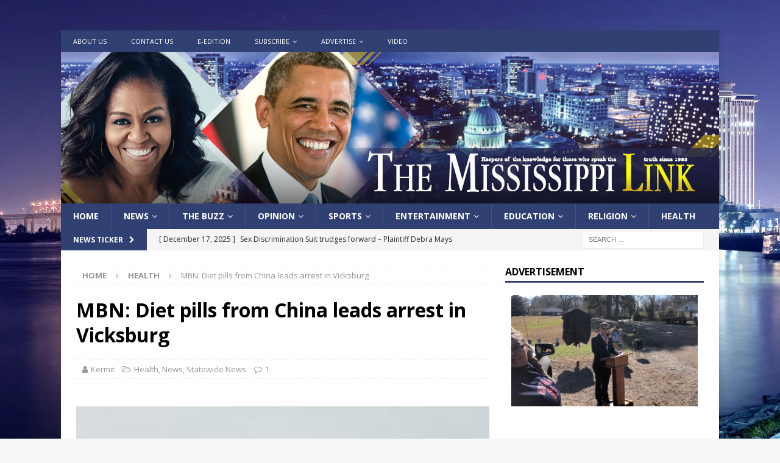

--- FILE ---
content_type: text/html; charset=UTF-8
request_url: https://themississippilink.com/news/mbn-diet-pills-from-china-leads-arrest-in-vicksburg/
body_size: 19699
content:
<!DOCTYPE html>
<html class="no-js mh-one-sb" lang="en">
<head>
    <script>
!function () { 
var resonateAnalytics = window.resonateAnalytics = window.resonateAnalytics || []; if (!resonateAnalytics.initialize) if (resonateAnalytics.invoked) window.console && console.error && console.error("Resonate snippet included twice."); else { resonateAnalytics.invoked = !0; resonateAnalytics.methods = ["trackSubmit", "trackClick", "trackLink", "trackForm", "pageview", "identify", "reset", "group", "track", "ready", "alias", "debug", "page", "once", "off", "on", "profile"]; resonateAnalytics.factory = function (t) { return function () { var e = Array.prototype.slice.call(arguments); e.unshift(t); resonateAnalytics.push(e); return resonateAnalytics } }; for (var t = 0; t < resonateAnalytics.methods.length; t++) { var e = resonateAnalytics.methods[t]; resonateAnalytics[e] = resonateAnalytics.factory(e) } resonateAnalytics.load = function (t) { var e = document.createElement("script"); e.type = "text/javascript"; e.async = !0; e.src = ("https:" === document.location.protocol ? "https://" : "http://")+"cdn.resonate.com/analytics.js/v1/"+t+"/analytics.min.js";var n=document.getElementsByTagName("script")[0];n.parentNode.insertBefore(e,n)};resonateAnalytics.SNIPPET_VERSION="1.0.0";resonateAnalytics.load("101214788");
resonateAnalytics.page();
}}();
</script>

<meta charset="UTF-8">
<meta name="viewport" content="width=device-width, initial-scale=1.0">
<link rel="profile" href="https://gmpg.org/xfn/11" />
<title>MBN: Diet pills from China leads arrest in Vicksburg &#8211; The Mississippi Link</title>
<meta name='robots' content='max-image-preview:large' />
<link rel='dns-prefetch' href='//www.googletagmanager.com' />
<link rel='dns-prefetch' href='//fonts.googleapis.com' />
<link rel='dns-prefetch' href='//pagead2.googlesyndication.com' />
<link rel="alternate" type="application/rss+xml" title="The Mississippi Link &raquo; Feed" href="https://themississippilink.com/feed/" />
<link rel="alternate" type="application/rss+xml" title="The Mississippi Link &raquo; Comments Feed" href="https://themississippilink.com/comments/feed/" />
<link rel="alternate" type="application/rss+xml" title="The Mississippi Link &raquo; MBN: Diet pills from China leads arrest in Vicksburg Comments Feed" href="https://themississippilink.com/news/mbn-diet-pills-from-china-leads-arrest-in-vicksburg/feed/" />
<link rel="alternate" title="oEmbed (JSON)" type="application/json+oembed" href="https://themississippilink.com/wp-json/oembed/1.0/embed?url=https%3A%2F%2Fthemississippilink.com%2Fnews%2Fmbn-diet-pills-from-china-leads-arrest-in-vicksburg%2F" />
<link rel="alternate" title="oEmbed (XML)" type="text/xml+oembed" href="https://themississippilink.com/wp-json/oembed/1.0/embed?url=https%3A%2F%2Fthemississippilink.com%2Fnews%2Fmbn-diet-pills-from-china-leads-arrest-in-vicksburg%2F&#038;format=xml" />
<style id='wp-img-auto-sizes-contain-inline-css' type='text/css'>
img:is([sizes=auto i],[sizes^="auto," i]){contain-intrinsic-size:3000px 1500px}
/*# sourceURL=wp-img-auto-sizes-contain-inline-css */
</style>
<style id='wp-emoji-styles-inline-css' type='text/css'>

	img.wp-smiley, img.emoji {
		display: inline !important;
		border: none !important;
		box-shadow: none !important;
		height: 1em !important;
		width: 1em !important;
		margin: 0 0.07em !important;
		vertical-align: -0.1em !important;
		background: none !important;
		padding: 0 !important;
	}
/*# sourceURL=wp-emoji-styles-inline-css */
</style>
<style id='wp-block-library-inline-css' type='text/css'>
:root{--wp-block-synced-color:#7a00df;--wp-block-synced-color--rgb:122,0,223;--wp-bound-block-color:var(--wp-block-synced-color);--wp-editor-canvas-background:#ddd;--wp-admin-theme-color:#007cba;--wp-admin-theme-color--rgb:0,124,186;--wp-admin-theme-color-darker-10:#006ba1;--wp-admin-theme-color-darker-10--rgb:0,107,160.5;--wp-admin-theme-color-darker-20:#005a87;--wp-admin-theme-color-darker-20--rgb:0,90,135;--wp-admin-border-width-focus:2px}@media (min-resolution:192dpi){:root{--wp-admin-border-width-focus:1.5px}}.wp-element-button{cursor:pointer}:root .has-very-light-gray-background-color{background-color:#eee}:root .has-very-dark-gray-background-color{background-color:#313131}:root .has-very-light-gray-color{color:#eee}:root .has-very-dark-gray-color{color:#313131}:root .has-vivid-green-cyan-to-vivid-cyan-blue-gradient-background{background:linear-gradient(135deg,#00d084,#0693e3)}:root .has-purple-crush-gradient-background{background:linear-gradient(135deg,#34e2e4,#4721fb 50%,#ab1dfe)}:root .has-hazy-dawn-gradient-background{background:linear-gradient(135deg,#faaca8,#dad0ec)}:root .has-subdued-olive-gradient-background{background:linear-gradient(135deg,#fafae1,#67a671)}:root .has-atomic-cream-gradient-background{background:linear-gradient(135deg,#fdd79a,#004a59)}:root .has-nightshade-gradient-background{background:linear-gradient(135deg,#330968,#31cdcf)}:root .has-midnight-gradient-background{background:linear-gradient(135deg,#020381,#2874fc)}:root{--wp--preset--font-size--normal:16px;--wp--preset--font-size--huge:42px}.has-regular-font-size{font-size:1em}.has-larger-font-size{font-size:2.625em}.has-normal-font-size{font-size:var(--wp--preset--font-size--normal)}.has-huge-font-size{font-size:var(--wp--preset--font-size--huge)}.has-text-align-center{text-align:center}.has-text-align-left{text-align:left}.has-text-align-right{text-align:right}.has-fit-text{white-space:nowrap!important}#end-resizable-editor-section{display:none}.aligncenter{clear:both}.items-justified-left{justify-content:flex-start}.items-justified-center{justify-content:center}.items-justified-right{justify-content:flex-end}.items-justified-space-between{justify-content:space-between}.screen-reader-text{border:0;clip-path:inset(50%);height:1px;margin:-1px;overflow:hidden;padding:0;position:absolute;width:1px;word-wrap:normal!important}.screen-reader-text:focus{background-color:#ddd;clip-path:none;color:#444;display:block;font-size:1em;height:auto;left:5px;line-height:normal;padding:15px 23px 14px;text-decoration:none;top:5px;width:auto;z-index:100000}html :where(.has-border-color){border-style:solid}html :where([style*=border-top-color]){border-top-style:solid}html :where([style*=border-right-color]){border-right-style:solid}html :where([style*=border-bottom-color]){border-bottom-style:solid}html :where([style*=border-left-color]){border-left-style:solid}html :where([style*=border-width]){border-style:solid}html :where([style*=border-top-width]){border-top-style:solid}html :where([style*=border-right-width]){border-right-style:solid}html :where([style*=border-bottom-width]){border-bottom-style:solid}html :where([style*=border-left-width]){border-left-style:solid}html :where(img[class*=wp-image-]){height:auto;max-width:100%}:where(figure){margin:0 0 1em}html :where(.is-position-sticky){--wp-admin--admin-bar--position-offset:var(--wp-admin--admin-bar--height,0px)}@media screen and (max-width:600px){html :where(.is-position-sticky){--wp-admin--admin-bar--position-offset:0px}}

/*# sourceURL=wp-block-library-inline-css */
</style><style id='global-styles-inline-css' type='text/css'>
:root{--wp--preset--aspect-ratio--square: 1;--wp--preset--aspect-ratio--4-3: 4/3;--wp--preset--aspect-ratio--3-4: 3/4;--wp--preset--aspect-ratio--3-2: 3/2;--wp--preset--aspect-ratio--2-3: 2/3;--wp--preset--aspect-ratio--16-9: 16/9;--wp--preset--aspect-ratio--9-16: 9/16;--wp--preset--color--black: #000000;--wp--preset--color--cyan-bluish-gray: #abb8c3;--wp--preset--color--white: #ffffff;--wp--preset--color--pale-pink: #f78da7;--wp--preset--color--vivid-red: #cf2e2e;--wp--preset--color--luminous-vivid-orange: #ff6900;--wp--preset--color--luminous-vivid-amber: #fcb900;--wp--preset--color--light-green-cyan: #7bdcb5;--wp--preset--color--vivid-green-cyan: #00d084;--wp--preset--color--pale-cyan-blue: #8ed1fc;--wp--preset--color--vivid-cyan-blue: #0693e3;--wp--preset--color--vivid-purple: #9b51e0;--wp--preset--gradient--vivid-cyan-blue-to-vivid-purple: linear-gradient(135deg,rgb(6,147,227) 0%,rgb(155,81,224) 100%);--wp--preset--gradient--light-green-cyan-to-vivid-green-cyan: linear-gradient(135deg,rgb(122,220,180) 0%,rgb(0,208,130) 100%);--wp--preset--gradient--luminous-vivid-amber-to-luminous-vivid-orange: linear-gradient(135deg,rgb(252,185,0) 0%,rgb(255,105,0) 100%);--wp--preset--gradient--luminous-vivid-orange-to-vivid-red: linear-gradient(135deg,rgb(255,105,0) 0%,rgb(207,46,46) 100%);--wp--preset--gradient--very-light-gray-to-cyan-bluish-gray: linear-gradient(135deg,rgb(238,238,238) 0%,rgb(169,184,195) 100%);--wp--preset--gradient--cool-to-warm-spectrum: linear-gradient(135deg,rgb(74,234,220) 0%,rgb(151,120,209) 20%,rgb(207,42,186) 40%,rgb(238,44,130) 60%,rgb(251,105,98) 80%,rgb(254,248,76) 100%);--wp--preset--gradient--blush-light-purple: linear-gradient(135deg,rgb(255,206,236) 0%,rgb(152,150,240) 100%);--wp--preset--gradient--blush-bordeaux: linear-gradient(135deg,rgb(254,205,165) 0%,rgb(254,45,45) 50%,rgb(107,0,62) 100%);--wp--preset--gradient--luminous-dusk: linear-gradient(135deg,rgb(255,203,112) 0%,rgb(199,81,192) 50%,rgb(65,88,208) 100%);--wp--preset--gradient--pale-ocean: linear-gradient(135deg,rgb(255,245,203) 0%,rgb(182,227,212) 50%,rgb(51,167,181) 100%);--wp--preset--gradient--electric-grass: linear-gradient(135deg,rgb(202,248,128) 0%,rgb(113,206,126) 100%);--wp--preset--gradient--midnight: linear-gradient(135deg,rgb(2,3,129) 0%,rgb(40,116,252) 100%);--wp--preset--font-size--small: 13px;--wp--preset--font-size--medium: 20px;--wp--preset--font-size--large: 36px;--wp--preset--font-size--x-large: 42px;--wp--preset--spacing--20: 0.44rem;--wp--preset--spacing--30: 0.67rem;--wp--preset--spacing--40: 1rem;--wp--preset--spacing--50: 1.5rem;--wp--preset--spacing--60: 2.25rem;--wp--preset--spacing--70: 3.38rem;--wp--preset--spacing--80: 5.06rem;--wp--preset--shadow--natural: 6px 6px 9px rgba(0, 0, 0, 0.2);--wp--preset--shadow--deep: 12px 12px 50px rgba(0, 0, 0, 0.4);--wp--preset--shadow--sharp: 6px 6px 0px rgba(0, 0, 0, 0.2);--wp--preset--shadow--outlined: 6px 6px 0px -3px rgb(255, 255, 255), 6px 6px rgb(0, 0, 0);--wp--preset--shadow--crisp: 6px 6px 0px rgb(0, 0, 0);}:where(.is-layout-flex){gap: 0.5em;}:where(.is-layout-grid){gap: 0.5em;}body .is-layout-flex{display: flex;}.is-layout-flex{flex-wrap: wrap;align-items: center;}.is-layout-flex > :is(*, div){margin: 0;}body .is-layout-grid{display: grid;}.is-layout-grid > :is(*, div){margin: 0;}:where(.wp-block-columns.is-layout-flex){gap: 2em;}:where(.wp-block-columns.is-layout-grid){gap: 2em;}:where(.wp-block-post-template.is-layout-flex){gap: 1.25em;}:where(.wp-block-post-template.is-layout-grid){gap: 1.25em;}.has-black-color{color: var(--wp--preset--color--black) !important;}.has-cyan-bluish-gray-color{color: var(--wp--preset--color--cyan-bluish-gray) !important;}.has-white-color{color: var(--wp--preset--color--white) !important;}.has-pale-pink-color{color: var(--wp--preset--color--pale-pink) !important;}.has-vivid-red-color{color: var(--wp--preset--color--vivid-red) !important;}.has-luminous-vivid-orange-color{color: var(--wp--preset--color--luminous-vivid-orange) !important;}.has-luminous-vivid-amber-color{color: var(--wp--preset--color--luminous-vivid-amber) !important;}.has-light-green-cyan-color{color: var(--wp--preset--color--light-green-cyan) !important;}.has-vivid-green-cyan-color{color: var(--wp--preset--color--vivid-green-cyan) !important;}.has-pale-cyan-blue-color{color: var(--wp--preset--color--pale-cyan-blue) !important;}.has-vivid-cyan-blue-color{color: var(--wp--preset--color--vivid-cyan-blue) !important;}.has-vivid-purple-color{color: var(--wp--preset--color--vivid-purple) !important;}.has-black-background-color{background-color: var(--wp--preset--color--black) !important;}.has-cyan-bluish-gray-background-color{background-color: var(--wp--preset--color--cyan-bluish-gray) !important;}.has-white-background-color{background-color: var(--wp--preset--color--white) !important;}.has-pale-pink-background-color{background-color: var(--wp--preset--color--pale-pink) !important;}.has-vivid-red-background-color{background-color: var(--wp--preset--color--vivid-red) !important;}.has-luminous-vivid-orange-background-color{background-color: var(--wp--preset--color--luminous-vivid-orange) !important;}.has-luminous-vivid-amber-background-color{background-color: var(--wp--preset--color--luminous-vivid-amber) !important;}.has-light-green-cyan-background-color{background-color: var(--wp--preset--color--light-green-cyan) !important;}.has-vivid-green-cyan-background-color{background-color: var(--wp--preset--color--vivid-green-cyan) !important;}.has-pale-cyan-blue-background-color{background-color: var(--wp--preset--color--pale-cyan-blue) !important;}.has-vivid-cyan-blue-background-color{background-color: var(--wp--preset--color--vivid-cyan-blue) !important;}.has-vivid-purple-background-color{background-color: var(--wp--preset--color--vivid-purple) !important;}.has-black-border-color{border-color: var(--wp--preset--color--black) !important;}.has-cyan-bluish-gray-border-color{border-color: var(--wp--preset--color--cyan-bluish-gray) !important;}.has-white-border-color{border-color: var(--wp--preset--color--white) !important;}.has-pale-pink-border-color{border-color: var(--wp--preset--color--pale-pink) !important;}.has-vivid-red-border-color{border-color: var(--wp--preset--color--vivid-red) !important;}.has-luminous-vivid-orange-border-color{border-color: var(--wp--preset--color--luminous-vivid-orange) !important;}.has-luminous-vivid-amber-border-color{border-color: var(--wp--preset--color--luminous-vivid-amber) !important;}.has-light-green-cyan-border-color{border-color: var(--wp--preset--color--light-green-cyan) !important;}.has-vivid-green-cyan-border-color{border-color: var(--wp--preset--color--vivid-green-cyan) !important;}.has-pale-cyan-blue-border-color{border-color: var(--wp--preset--color--pale-cyan-blue) !important;}.has-vivid-cyan-blue-border-color{border-color: var(--wp--preset--color--vivid-cyan-blue) !important;}.has-vivid-purple-border-color{border-color: var(--wp--preset--color--vivid-purple) !important;}.has-vivid-cyan-blue-to-vivid-purple-gradient-background{background: var(--wp--preset--gradient--vivid-cyan-blue-to-vivid-purple) !important;}.has-light-green-cyan-to-vivid-green-cyan-gradient-background{background: var(--wp--preset--gradient--light-green-cyan-to-vivid-green-cyan) !important;}.has-luminous-vivid-amber-to-luminous-vivid-orange-gradient-background{background: var(--wp--preset--gradient--luminous-vivid-amber-to-luminous-vivid-orange) !important;}.has-luminous-vivid-orange-to-vivid-red-gradient-background{background: var(--wp--preset--gradient--luminous-vivid-orange-to-vivid-red) !important;}.has-very-light-gray-to-cyan-bluish-gray-gradient-background{background: var(--wp--preset--gradient--very-light-gray-to-cyan-bluish-gray) !important;}.has-cool-to-warm-spectrum-gradient-background{background: var(--wp--preset--gradient--cool-to-warm-spectrum) !important;}.has-blush-light-purple-gradient-background{background: var(--wp--preset--gradient--blush-light-purple) !important;}.has-blush-bordeaux-gradient-background{background: var(--wp--preset--gradient--blush-bordeaux) !important;}.has-luminous-dusk-gradient-background{background: var(--wp--preset--gradient--luminous-dusk) !important;}.has-pale-ocean-gradient-background{background: var(--wp--preset--gradient--pale-ocean) !important;}.has-electric-grass-gradient-background{background: var(--wp--preset--gradient--electric-grass) !important;}.has-midnight-gradient-background{background: var(--wp--preset--gradient--midnight) !important;}.has-small-font-size{font-size: var(--wp--preset--font-size--small) !important;}.has-medium-font-size{font-size: var(--wp--preset--font-size--medium) !important;}.has-large-font-size{font-size: var(--wp--preset--font-size--large) !important;}.has-x-large-font-size{font-size: var(--wp--preset--font-size--x-large) !important;}
/*# sourceURL=global-styles-inline-css */
</style>

<style id='classic-theme-styles-inline-css' type='text/css'>
/*! This file is auto-generated */
.wp-block-button__link{color:#fff;background-color:#32373c;border-radius:9999px;box-shadow:none;text-decoration:none;padding:calc(.667em + 2px) calc(1.333em + 2px);font-size:1.125em}.wp-block-file__button{background:#32373c;color:#fff;text-decoration:none}
/*# sourceURL=/wp-includes/css/classic-themes.min.css */
</style>
<link rel='stylesheet' id='inf-font-awesome-css' href='https://themississippilink.com/wp-content/plugins/blog-designer-pack-pro/assets/css/font-awesome.min.css?ver=1.5.2' type='text/css' media='all' />
<link rel='stylesheet' id='owl-carousel-css' href='https://themississippilink.com/wp-content/plugins/blog-designer-pack-pro/assets/css/owl.carousel.min.css?ver=1.5.2' type='text/css' media='all' />
<link rel='stylesheet' id='bdpp-public-style-css' href='https://themississippilink.com/wp-content/plugins/blog-designer-pack-pro/assets/css/bdpp-public.min.css?ver=1.5.2' type='text/css' media='all' />
<link rel='stylesheet' id='mh-magazine-css' href='https://themississippilink.com/wp-content/themes/mh-magazine/style.css?ver=3.9.9' type='text/css' media='all' />
<link rel='stylesheet' id='mh-font-awesome-css' href='https://themississippilink.com/wp-content/themes/mh-magazine/includes/font-awesome.min.css' type='text/css' media='all' />
<link rel='stylesheet' id='mh-google-fonts-css' href='https://fonts.googleapis.com/css?family=Open+Sans:300,400,400italic,600,700' type='text/css' media='all' />
<script type="text/javascript" src="https://themississippilink.com/wp-includes/js/jquery/jquery.min.js?ver=3.7.1" id="jquery-core-js"></script>
<script type="text/javascript" src="https://themississippilink.com/wp-includes/js/jquery/jquery-migrate.min.js?ver=3.4.1" id="jquery-migrate-js"></script>
<script type="text/javascript" src="https://themississippilink.com/wp-content/themes/mh-magazine/js/scripts.js?ver=3.9.9" id="mh-scripts-js"></script>

<!-- Google tag (gtag.js) snippet added by Site Kit -->
<!-- Google Analytics snippet added by Site Kit -->
<script type="text/javascript" src="https://www.googletagmanager.com/gtag/js?id=G-XNX23ETM6X" id="google_gtagjs-js" async></script>
<script type="text/javascript" id="google_gtagjs-js-after">
/* <![CDATA[ */
window.dataLayer = window.dataLayer || [];function gtag(){dataLayer.push(arguments);}
gtag("set","linker",{"domains":["themississippilink.com"]});
gtag("js", new Date());
gtag("set", "developer_id.dZTNiMT", true);
gtag("config", "G-XNX23ETM6X", {"googlesitekit_post_type":"post"});
//# sourceURL=google_gtagjs-js-after
/* ]]> */
</script>
<link rel="https://api.w.org/" href="https://themississippilink.com/wp-json/" /><link rel="alternate" title="JSON" type="application/json" href="https://themississippilink.com/wp-json/wp/v2/posts/99984654" /><link rel="EditURI" type="application/rsd+xml" title="RSD" href="https://themississippilink.com/xmlrpc.php?rsd" />
<meta name="generator" content="WordPress 6.9" />
<link rel="canonical" href="https://themississippilink.com/news/mbn-diet-pills-from-china-leads-arrest-in-vicksburg/" />
<link rel='shortlink' href='https://themississippilink.com/?p=99984654' />

<!-- This site is using AdRotate v5.13.6.1 to display their advertisements - https://ajdg.solutions/ -->
<!-- AdRotate CSS -->
<style type="text/css" media="screen">
	.g { margin:0px; padding:0px; overflow:hidden; line-height:1; zoom:1; }
	.g img { height:auto; }
	.g-col { position:relative; float:left; }
	.g-col:first-child { margin-left: 0; }
	.g-col:last-child { margin-right: 0; }
	.g-1 { margin:0px;  width:100%; max-width:300px; height:100%; max-height:300px; }
	.g-2 { margin:0px;  width:100%; max-width:728px; height:100%; max-height:90px; }
	@media only screen and (max-width: 480px) {
		.g-col, .g-dyn, .g-single { width:100%; margin-left:0; margin-right:0; }
	}
</style>
<!-- /AdRotate CSS -->

<meta name="generator" content="Site Kit by Google 1.158.0" /><style type="text/css">
.mh-navigation li:hover, .mh-navigation ul li:hover > ul, .mh-main-nav-wrap, .mh-main-nav, .mh-social-nav li a:hover, .entry-tags li, .mh-slider-caption, .mh-widget-layout8 .mh-widget-title .mh-footer-widget-title-inner, .mh-widget-col-1 .mh-slider-caption, .mh-widget-col-1 .mh-posts-lineup-caption, .mh-carousel-layout1, .mh-spotlight-widget, .mh-social-widget li a, .mh-author-bio-widget, .mh-footer-widget .mh-tab-comment-excerpt, .mh-nip-item:hover .mh-nip-overlay, .mh-widget .tagcloud a, .mh-footer-widget .tagcloud a, .mh-footer, .mh-copyright-wrap, input[type=submit]:hover, #infinite-handle span:hover { background: #304073; }
.mh-extra-nav-bg { background: rgba(48, 64, 115, 0.2); }
.mh-slider-caption, .mh-posts-stacked-title, .mh-posts-lineup-caption { background: #304073; background: rgba(48, 64, 115, 0.8); }
@media screen and (max-width: 900px) { #mh-mobile .mh-slider-caption, #mh-mobile .mh-posts-lineup-caption { background: rgba(48, 64, 115, 1); } }
.slicknav_menu, .slicknav_nav ul, #mh-mobile .mh-footer-widget .mh-posts-stacked-overlay { border-color: #304073; }
.mh-copyright, .mh-copyright a { color: #fff; }
.mh-widget-layout4 .mh-widget-title { background: #304073; background: rgba(48, 64, 115, 0.6); }
.mh-preheader, .mh-wide-layout .mh-subheader, .mh-ticker-title, .mh-main-nav li:hover, .mh-footer-nav, .slicknav_menu, .slicknav_btn, .slicknav_nav .slicknav_item:hover, .slicknav_nav a:hover, .mh-back-to-top, .mh-subheading, .entry-tags .fa, .entry-tags li:hover, .mh-widget-layout2 .mh-widget-title, .mh-widget-layout4 .mh-widget-title-inner, .mh-widget-layout4 .mh-footer-widget-title, .mh-widget-layout5 .mh-widget-title-inner, .mh-widget-layout6 .mh-widget-title, #mh-mobile .flex-control-paging li a.flex-active, .mh-image-caption, .mh-carousel-layout1 .mh-carousel-caption, .mh-tab-button.active, .mh-tab-button.active:hover, .mh-footer-widget .mh-tab-button.active, .mh-social-widget li:hover a, .mh-footer-widget .mh-social-widget li a, .mh-footer-widget .mh-author-bio-widget, .tagcloud a:hover, .mh-widget .tagcloud a:hover, .mh-footer-widget .tagcloud a:hover, .mh-posts-stacked-item .mh-meta, .page-numbers:hover, .mh-loop-pagination .current, .mh-comments-pagination .current, .pagelink, a:hover .pagelink, input[type=submit], #infinite-handle span { background: #304073; }
.mh-main-nav-wrap .slicknav_nav ul, blockquote, .mh-widget-layout1 .mh-widget-title, .mh-widget-layout3 .mh-widget-title, .mh-widget-layout5 .mh-widget-title, .mh-widget-layout8 .mh-widget-title:after, #mh-mobile .mh-slider-caption, .mh-carousel-layout1, .mh-spotlight-widget, .mh-author-bio-widget, .mh-author-bio-title, .mh-author-bio-image-frame, .mh-video-widget, .mh-tab-buttons, textarea:hover, input[type=text]:hover, input[type=email]:hover, input[type=tel]:hover, input[type=url]:hover { border-color: #304073; }
.mh-header-tagline, .mh-dropcap, .mh-carousel-layout1 .flex-direction-nav a, .mh-carousel-layout2 .mh-carousel-caption, .mh-posts-digest-small-category, .mh-posts-lineup-more, .bypostauthor .fn:after, .mh-comment-list .comment-reply-link:before, #respond #cancel-comment-reply-link:before { color: #304073; }
</style>
<!--[if lt IE 9]>
<script src="https://themississippilink.com/wp-content/themes/mh-magazine/js/css3-mediaqueries.js"></script>
<![endif]-->

<!-- Google AdSense meta tags added by Site Kit -->
<meta name="google-adsense-platform-account" content="ca-host-pub-2644536267352236">
<meta name="google-adsense-platform-domain" content="sitekit.withgoogle.com">
<!-- End Google AdSense meta tags added by Site Kit -->
<style type="text/css" id="custom-background-css">
body.custom-background { background-image: url("https://themississippilink.com/wp-content/uploads/2020/07/ezgif.com-webp-to-jpg-1.jpg"); background-position: left top; background-size: cover; background-repeat: no-repeat; background-attachment: fixed; }
</style>
	
<!-- Google AdSense snippet added by Site Kit -->
<script type="text/javascript" async="async" src="https://pagead2.googlesyndication.com/pagead/js/adsbygoogle.js?client=ca-pub-7584886719803219&amp;host=ca-host-pub-2644536267352236" crossorigin="anonymous"></script>

<!-- End Google AdSense snippet added by Site Kit -->
<link rel='stylesheet' id='fv_flowplayer-css' href='https://themississippilink.com/wp-content/fv-player-custom/style-1.css?ver=1753980470' type='text/css' media='all' />
<link rel='stylesheet' id='fv_freedomplayer_playlists-css' href='https://themississippilink.com/wp-content/plugins/fv-player/css/playlists.css?ver=1753980453' type='text/css' media='all' />
<link rel='stylesheet' id='fv-player-pro-css' href='https://themississippilink.com/wp-content/plugins/fv-player-pro/css/style.min.css?ver=8.0.18.1' type='text/css' media='all' />
<link rel='stylesheet' id='fv-player-vast-css' href='https://themississippilink.com/wp-content/plugins/fv-player-vast/css/style.css?ver=8.0.17' type='text/css' media='all' />
</head>
<body data-rsssl=1 id="mh-mobile" class="wp-singular post-template-default single single-post postid-99984654 single-format-standard custom-background wp-theme-mh-magazine mh-boxed-layout mh-right-sb mh-loop-layout1 mh-widget-layout1" itemscope="itemscope" itemtype="https://schema.org/WebPage">
<aside class="mh-container mh-header-widget-1">
<div id="text-64" class="mh-widget mh-header-1 widget_text">			<div class="textwidget"><div align="center"><div class="g g-2"><div class="g-dyn a-8 c-1"><script type="text/javascript">if (!window.AdButler){(function(){var s = document.createElement("script"); s.async = true; s.type = "text/javascript";s.src = 'https://servedbyadbutler.com/app.js';var n = document.getElementsByTagName("script")[0]; n.parentNode.insertBefore(s, n);}());}</script>
<script type="text/javascript">
var AdButler = AdButler || {}; AdButler.ads = AdButler.ads || [];
var abkw = window.abkw || '';
var plc320581 = window.plc320581 || 0;
document.write('<'+'div id="placement_320581_'+plc320581+'"></'+'div>');
AdButler.ads.push({handler: function(opt){ AdButler.register(168170, 320581, [728,90], 'placement_320581_'+opt.place, opt); }, opt: { place: plc320581++, keywords: abkw, domain: 'servedbyadbutler.com', click:'CLICK_MACRO_PLACEHOLDER' }});
</script></div><div class="g-dyn a-15 c-2"><a class="gofollow" data-track="MTUsMiwxLDYw" href="https://www.vaccines.gov/en/" target="_blank" rel="noopener"><img fetchpriority="high" decoding="async" class="alignnone wp-image-100146920 size-full" src="https://themississippilink.com/wp-content/uploads/2024/12/lead.jpg" alt="" width="728" height="90" srcset="https://themississippilink.com/wp-content/uploads/2024/12/lead.jpg 728w, https://themississippilink.com/wp-content/uploads/2024/12/lead-300x37.jpg 300w" sizes="(max-width: 728px) 100vw, 728px" /></a></div></div></div>
</div>
		</div></aside>
<div class="mh-container mh-container-outer">
<div class="mh-header-nav-mobile clearfix"></div>
	<div class="mh-preheader">
    	<div class="mh-container mh-container-inner mh-row clearfix">
							<div class="mh-header-bar-content mh-header-bar-top-left mh-col-2-3 clearfix">
											<nav class="mh-navigation mh-header-nav mh-header-nav-top clearfix" itemscope="itemscope" itemtype="https://schema.org/SiteNavigationElement">
							<div class="menu-new-topmenu-container"><ul id="menu-new-topmenu" class="menu"><li id="menu-item-100046200" class="menu-item menu-item-type-post_type menu-item-object-page menu-item-100046200"><a href="https://themississippilink.com/about-us/">About Us</a></li>
<li id="menu-item-100046197" class="menu-item menu-item-type-post_type menu-item-object-page menu-item-100046197"><a href="https://themississippilink.com/contact-us/">Contact Us</a></li>
<li id="menu-item-100049995" class="menu-item menu-item-type-custom menu-item-object-custom menu-item-100049995"><a href="https://themississippilink.com/e-edition-2/">e-Edition</a></li>
<li id="menu-item-100145616" class="menu-item menu-item-type-post_type menu-item-object-page menu-item-has-children menu-item-100145616"><a href="https://themississippilink.com/subscribe-today-to-the-mississippi-link/">Subscribe</a>
<ul class="sub-menu">
	<li id="menu-item-100046198" class="menu-item menu-item-type-post_type menu-item-object-page menu-item-100046198"><a href="https://themississippilink.com/home-delivery/">Home Delivery</a></li>
	<li id="menu-item-100046194" class="menu-item menu-item-type-post_type menu-item-object-page menu-item-100046194"><a href="https://themississippilink.com/payments/">Payments</a></li>
</ul>
</li>
<li id="menu-item-100046195" class="menu-item menu-item-type-post_type menu-item-object-page menu-item-has-children menu-item-100046195"><a href="https://themississippilink.com/about-us/advertise-with-us/">Advertise</a>
<ul class="sub-menu">
	<li id="menu-item-100046199" class="menu-item menu-item-type-post_type menu-item-object-page menu-item-100046199"><a href="https://themississippilink.com/payments/">Payments</a></li>
	<li id="menu-item-100046196" class="menu-item menu-item-type-post_type menu-item-object-page menu-item-100046196"><a href="https://themississippilink.com/about-us/advertise-with-us/media-kit/">Media Kit</a></li>
</ul>
</li>
<li id="menu-item-100046320" class="menu-item menu-item-type-taxonomy menu-item-object-category menu-item-100046320"><a href="https://themississippilink.com/category/videos/">Video</a></li>
</ul></div>						</nav>
									</div>
										<div class="mh-header-bar-content mh-header-bar-top-right mh-col-1-3 clearfix">
									</div>
					</div>
	</div>
<header class="mh-header" itemscope="itemscope" itemtype="https://schema.org/WPHeader">
	<div class="mh-container mh-container-inner clearfix">
		<div class="mh-custom-header clearfix">
<a class="mh-header-image-link" href="https://themississippilink.com/" title="The Mississippi Link" rel="home">
<img class="mh-header-image" src="https://themississippilink.com/wp-content/uploads/2020/07/cropped-TheMississippiLink-header-2.jpg" height="249" width="1080" alt="The Mississippi Link" />
</a>
</div>
	</div>
	<div class="mh-main-nav-wrap">
		<nav class="mh-navigation mh-main-nav mh-container mh-container-inner clearfix" itemscope="itemscope" itemtype="https://schema.org/SiteNavigationElement">
			<div class="menu-top-menu-container"><ul id="menu-top-menu" class="menu"><li id="menu-item-100145395" class="menu-item menu-item-type-post_type menu-item-object-page menu-item-home menu-item-100145395"><a href="https://themississippilink.com/">Home</a></li>
<li id="menu-item-46" class="menu-item menu-item-type-taxonomy menu-item-object-category current-post-ancestor current-menu-parent current-post-parent menu-item-has-children menu-item-46"><a href="https://themississippilink.com/category/news/">News</a>
<ul class="sub-menu">
	<li id="menu-item-47" class="menu-item menu-item-type-taxonomy menu-item-object-category menu-item-47"><a href="https://themississippilink.com/category/news/central-mississippi-news/">Central Mississippi News</a></li>
	<li id="menu-item-48" class="menu-item menu-item-type-taxonomy menu-item-object-category menu-item-48"><a href="https://themississippilink.com/category/news/northern-mississippi-news/">Northern Mississippi News</a></li>
	<li id="menu-item-49" class="menu-item menu-item-type-taxonomy menu-item-object-category menu-item-49"><a href="https://themississippilink.com/category/news/southern-mississippi-news/">Southern Mississippi News</a></li>
	<li id="menu-item-50" class="menu-item menu-item-type-taxonomy menu-item-object-category current-post-ancestor current-menu-parent current-post-parent menu-item-50"><a href="https://themississippilink.com/category/news/statewide-news/">Statewide News</a></li>
</ul>
</li>
<li id="menu-item-109" class="menu-item menu-item-type-post_type menu-item-object-page menu-item-has-children menu-item-109"><a href="https://themississippilink.com/the-buzz/">The Buzz</a>
<ul class="sub-menu">
	<li id="menu-item-117" class="menu-item menu-item-type-post_type menu-item-object-page menu-item-117"><a href="https://themississippilink.com/the-buzz/buzz-report/">Buzz Report Videos</a></li>
	<li id="menu-item-120" class="menu-item menu-item-type-post_type menu-item-object-page menu-item-120"><a href="https://themississippilink.com/the-buzz/ureport/">youReport: Submit your report</a></li>
</ul>
</li>
<li id="menu-item-52" class="menu-item menu-item-type-taxonomy menu-item-object-category menu-item-has-children menu-item-52"><a href="https://themississippilink.com/category/opinion/">Opinion</a>
<ul class="sub-menu">
	<li id="menu-item-53" class="menu-item menu-item-type-taxonomy menu-item-object-category menu-item-53"><a href="https://themississippilink.com/category/opinion/columns/">Columns</a></li>
	<li id="menu-item-54" class="menu-item menu-item-type-taxonomy menu-item-object-category menu-item-54"><a href="https://themississippilink.com/category/opinion/editorials/">Editorials</a></li>
	<li id="menu-item-55" class="menu-item menu-item-type-taxonomy menu-item-object-category menu-item-55"><a href="https://themississippilink.com/category/opinion/letters-to-the-editor/">Letters To The Editor</a></li>
	<li id="menu-item-56" class="menu-item menu-item-type-taxonomy menu-item-object-category menu-item-56"><a href="https://themississippilink.com/category/opinion/submit-a-letter-to-the-editor/">Submit A Letter To The Editor</a></li>
</ul>
</li>
<li id="menu-item-58" class="menu-item menu-item-type-taxonomy menu-item-object-category menu-item-has-children menu-item-58"><a href="https://themississippilink.com/category/sports/">Sports</a>
<ul class="sub-menu">
	<li id="menu-item-59" class="menu-item menu-item-type-taxonomy menu-item-object-category menu-item-59"><a href="https://themississippilink.com/category/sports/local-sports/">Local Sports</a></li>
	<li id="menu-item-60" class="menu-item menu-item-type-taxonomy menu-item-object-category menu-item-60"><a href="https://themississippilink.com/category/sports/national-sports/">National Sports</a></li>
</ul>
</li>
<li id="menu-item-42" class="menu-item menu-item-type-taxonomy menu-item-object-category menu-item-has-children menu-item-42"><a href="https://themississippilink.com/category/entertainment/">Entertainment</a>
<ul class="sub-menu">
	<li id="menu-item-44" class="menu-item menu-item-type-taxonomy menu-item-object-category menu-item-44"><a href="https://themississippilink.com/category/entertainment/this-week/">This Week</a></li>
	<li id="menu-item-43" class="menu-item menu-item-type-taxonomy menu-item-object-category menu-item-43"><a href="https://themississippilink.com/category/entertainment/national-entertainment/">National Entertainment</a></li>
</ul>
</li>
<li id="menu-item-41" class="menu-item menu-item-type-taxonomy menu-item-object-category menu-item-has-children menu-item-41"><a href="https://themississippilink.com/category/education/">Education</a>
<ul class="sub-menu">
	<li id="menu-item-100146779" class="menu-item menu-item-type-taxonomy menu-item-object-category menu-item-100146779"><a href="https://themississippilink.com/category/hbcu/">Go Towards the Extraordinary with Ford</a></li>
</ul>
</li>
<li id="menu-item-57" class="menu-item menu-item-type-taxonomy menu-item-object-category menu-item-has-children menu-item-57"><a href="https://themississippilink.com/category/religion/">Religion</a>
<ul class="sub-menu">
	<li id="menu-item-51" class="menu-item menu-item-type-taxonomy menu-item-object-category menu-item-51"><a href="https://themississippilink.com/category/obituaries/">Obituaries</a></li>
</ul>
</li>
<li id="menu-item-45" class="menu-item menu-item-type-taxonomy menu-item-object-category current-post-ancestor current-menu-parent current-post-parent menu-item-45"><a href="https://themississippilink.com/category/health/">Health</a></li>
</ul></div>		</nav>
	</div>
	</header>
	<div class="mh-subheader">
		<div class="mh-container mh-container-inner mh-row clearfix">
							<div class="mh-header-bar-content mh-header-bar-bottom-left mh-col-2-3 clearfix">
											<div class="mh-header-ticker mh-header-ticker-bottom">
							<div class="mh-ticker-bottom">
			<div class="mh-ticker-title mh-ticker-title-bottom">
			News Ticker<i class="fa fa-chevron-right"></i>		</div>
		<div class="mh-ticker-content mh-ticker-content-bottom">
		<ul id="mh-ticker-loop-bottom">				<li class="mh-ticker-item mh-ticker-item-bottom">
					<a href="https://themississippilink.com/news/sex-discrimination-suit-trudges-forward-plaintiff-debra-mays-jackson-former-vp-and-chief-of-staff-at-jsu-prevails-against-ihl-appeal/" title="Sex Discrimination Suit trudges forward &#8211; Plaintiff Debra Mays Jackson, former VP and Chief of Staff at JSU, prevails against IHL appeal">
						<span class="mh-ticker-item-date mh-ticker-item-date-bottom">
                        	[ December 17, 2025 ]                        </span>
						<span class="mh-ticker-item-title mh-ticker-item-title-bottom">
							Sex Discrimination Suit trudges forward &#8211; Plaintiff Debra Mays Jackson, former VP and Chief of Staff at JSU, prevails against IHL appeal						</span>
													<span class="mh-ticker-item-cat mh-ticker-item-cat-bottom">
								<i class="fa fa-caret-right"></i>
																Local							</span>
											</a>
				</li>				<li class="mh-ticker-item mh-ticker-item-bottom">
					<a href="https://themississippilink.com/news/top-jps-official-leaves-to-lead-atlanta-charter-school-network/" title="Top JPS official leaves to lead Atlanta charter school network">
						<span class="mh-ticker-item-date mh-ticker-item-date-bottom">
                        	[ December 17, 2025 ]                        </span>
						<span class="mh-ticker-item-title mh-ticker-item-title-bottom">
							Top JPS official leaves to lead Atlanta charter school network						</span>
													<span class="mh-ticker-item-cat mh-ticker-item-cat-bottom">
								<i class="fa fa-caret-right"></i>
																News							</span>
											</a>
				</li>				<li class="mh-ticker-item mh-ticker-item-bottom">
					<a href="https://themississippilink.com/news/civil-rights-attorney-ben-crumps-leadership-extends-beyond-courtroom/" title="Civil rights attorney  Ben Crump’s leadership extends beyond courtroom">
						<span class="mh-ticker-item-date mh-ticker-item-date-bottom">
                        	[ December 17, 2025 ]                        </span>
						<span class="mh-ticker-item-title mh-ticker-item-title-bottom">
							Civil rights attorney  Ben Crump’s leadership extends beyond courtroom						</span>
													<span class="mh-ticker-item-cat mh-ticker-item-cat-bottom">
								<i class="fa fa-caret-right"></i>
																National							</span>
											</a>
				</li>				<li class="mh-ticker-item mh-ticker-item-bottom">
					<a href="https://themississippilink.com/news/from-legality-to-illegality-how-the-trump-administration-is-reclassifying-lawful-immigrants-as-unauthorized-redefining-citizenship-sends-a-clear-message-about-who-belongs-and-who/" title="From Legality to Illegality: How the Trump Administration Is Reclassifying Lawful Immigrants as “Unauthorized” &#8211; Redefining citizenship sends a clear message about who belongs and who doesn’t belong">
						<span class="mh-ticker-item-date mh-ticker-item-date-bottom">
                        	[ December 10, 2025 ]                        </span>
						<span class="mh-ticker-item-title mh-ticker-item-title-bottom">
							From Legality to Illegality: How the Trump Administration Is Reclassifying Lawful Immigrants as “Unauthorized” &#8211; Redefining citizenship sends a clear message about who belongs and who doesn’t belong						</span>
													<span class="mh-ticker-item-cat mh-ticker-item-cat-bottom">
								<i class="fa fa-caret-right"></i>
																National							</span>
											</a>
				</li>				<li class="mh-ticker-item mh-ticker-item-bottom">
					<a href="https://themississippilink.com/news/in-memoriam-rod-paige-nations-first-african-american-to-serve-as-secretary-of-education-dies-at-92/" title="In Memoriam: Rod Paige, nation’s first African American to serve as secretary of education, dies at 92">
						<span class="mh-ticker-item-date mh-ticker-item-date-bottom">
                        	[ December 10, 2025 ]                        </span>
						<span class="mh-ticker-item-title mh-ticker-item-title-bottom">
							In Memoriam: Rod Paige, nation’s first African American to serve as secretary of education, dies at 92						</span>
													<span class="mh-ticker-item-cat mh-ticker-item-cat-bottom">
								<i class="fa fa-caret-right"></i>
																National							</span>
											</a>
				</li>		</ul>
	</div>
</div>						</div>
									</div>
										<div class="mh-header-bar-content mh-header-bar-bottom-right mh-col-1-3 clearfix">
											<aside class="mh-header-search mh-header-search-bottom">
							<form role="search" method="get" class="search-form" action="https://themississippilink.com/">
				<label>
					<span class="screen-reader-text">Search for:</span>
					<input type="search" class="search-field" placeholder="Search &hellip;" value="" name="s" />
				</label>
				<input type="submit" class="search-submit" value="Search" />
			</form>						</aside>
									</div>
					</div>
	</div>
<div class="mh-wrapper clearfix">
	<div class="mh-main clearfix">
		<div id="main-content" class="mh-content" role="main" itemprop="mainContentOfPage"><nav class="mh-breadcrumb" itemscope itemtype="http://schema.org/BreadcrumbList"><span itemprop="itemListElement" itemscope itemtype="http://schema.org/ListItem"><a href="https://themississippilink.com" itemprop="item"><span itemprop="name">Home</span></a><meta itemprop="position" content="1" /></span><span class="mh-breadcrumb-delimiter"><i class="fa fa-angle-right"></i></span><span itemprop="itemListElement" itemscope itemtype="http://schema.org/ListItem"><a href="https://themississippilink.com/category/health/" itemprop="item"><span itemprop="name">Health</span></a><meta itemprop="position" content="2" /></span><span class="mh-breadcrumb-delimiter"><i class="fa fa-angle-right"></i></span>MBN: Diet pills from China leads arrest in Vicksburg</nav>
<article id="post-99984654" class="post-99984654 post type-post status-publish format-standard has-post-thumbnail hentry category-health category-news category-statewide-news tag-china tag-diet-pills tag-marshall-fisher tag-mbn tag-mississippi-bureau-of-narcotics tag-oscar-hugo-onate tag-sibutramine tag-vicksburg-miss">
	<header class="entry-header clearfix"><h1 class="entry-title">MBN: Diet pills from China leads arrest in Vicksburg</h1><div class="mh-meta entry-meta">
<span class="entry-meta-author author vcard"><i class="fa fa-user"></i><a class="fn" href="https://themississippilink.com/author/bigkeesto1/">Kermit</a></span>
<span class="entry-meta-categories"><i class="fa fa-folder-open-o"></i><a href="https://themississippilink.com/category/health/" rel="category tag">Health</a>, <a href="https://themississippilink.com/category/news/" rel="category tag">News</a>, <a href="https://themississippilink.com/category/news/statewide-news/" rel="category tag">Statewide News</a></span>
<span class="entry-meta-comments"><i class="fa fa-comment-o"></i><a href="https://themississippilink.com/news/mbn-diet-pills-from-china-leads-arrest-in-vicksburg/#comments" class="mh-comment-count-link" >1</a></span>
</div>
	</header>
	<div id="text-66" class="mh-widget mh-posts-1 widget_text">			<div class="textwidget"><div class="g g-2"><div class="g-dyn a-8 c-1"><script type="text/javascript">if (!window.AdButler){(function(){var s = document.createElement("script"); s.async = true; s.type = "text/javascript";s.src = 'https://servedbyadbutler.com/app.js';var n = document.getElementsByTagName("script")[0]; n.parentNode.insertBefore(s, n);}());}</script>
<script type="text/javascript">
var AdButler = AdButler || {}; AdButler.ads = AdButler.ads || [];
var abkw = window.abkw || '';
var plc320581 = window.plc320581 || 0;
document.write('<'+'div id="placement_320581_'+plc320581+'"></'+'div>');
AdButler.ads.push({handler: function(opt){ AdButler.register(168170, 320581, [728,90], 'placement_320581_'+opt.place, opt); }, opt: { place: plc320581++, keywords: abkw, domain: 'servedbyadbutler.com', click:'CLICK_MACRO_PLACEHOLDER' }});
</script></div><div class="g-dyn a-15 c-2"><a class="gofollow" data-track="MTUsMiwxLDYw" href="https://www.vaccines.gov/en/" target="_blank" rel="noopener"><img decoding="async" class="alignnone wp-image-100146920 size-full" src="https://themississippilink.com/wp-content/uploads/2024/12/lead.jpg" alt="" width="728" height="90" srcset="https://themississippilink.com/wp-content/uploads/2024/12/lead.jpg 728w, https://themississippilink.com/wp-content/uploads/2024/12/lead-300x37.jpg 300w" sizes="(max-width: 728px) 100vw, 728px" /></a></div></div>
</div>
		</div>	<div class="entry-content clearfix">
<figure class="entry-thumbnail">
<img src="https://themississippilink.com/wp-content/uploads/2012/11/Diet-pills-11.9.jpg" alt="" title="Diet pills 11.9" />
</figure>
<div class="mh-social-top">
<div class="mh-share-buttons clearfix">
	<a class="mh-facebook" href="#" onclick="window.open('https://www.facebook.com/sharer.php?u=https%3A%2F%2Fthemississippilink.com%2Fnews%2Fmbn-diet-pills-from-china-leads-arrest-in-vicksburg%2F&t=MBN%3A+Diet+pills+from+China+leads+arrest+in+Vicksburg', 'facebookShare', 'width=626,height=436'); return false;" title="Share on Facebook">
		<span class="mh-share-button"><i class="fa fa-facebook"></i></span>
	</a>
	<a class="mh-twitter" href="#" onclick="window.open('https://twitter.com/share?text=MBN%3A+Diet+pills+from+China+leads+arrest+in+Vicksburg:&url=https%3A%2F%2Fthemississippilink.com%2Fnews%2Fmbn-diet-pills-from-china-leads-arrest-in-vicksburg%2F', 'twitterShare', 'width=626,height=436'); return false;" title="Tweet This Post">
		<span class="mh-share-button"><i class="fa fa-twitter"></i></span>
	</a>
	<a class="mh-linkedin" href="#" onclick="window.open('https://www.linkedin.com/shareArticle?mini=true&url=https%3A%2F%2Fthemississippilink.com%2Fnews%2Fmbn-diet-pills-from-china-leads-arrest-in-vicksburg%2F&source=', 'linkedinShare', 'width=626,height=436'); return false;" title="Share on LinkedIn">
		<span class="mh-share-button"><i class="fa fa-linkedin"></i></span>
	</a>
	<a class="mh-pinterest" href="#" onclick="window.open('https://pinterest.com/pin/create/button/?url=https%3A%2F%2Fthemississippilink.com%2Fnews%2Fmbn-diet-pills-from-china-leads-arrest-in-vicksburg%2F&media=https://themississippilink.com/wp-content/uploads/2012/11/Diet-pills-11.9.jpg&description=MBN%3A+Diet+pills+from+China+leads+arrest+in+Vicksburg', 'pinterestShare', 'width=750,height=350'); return false;" title="Pin This Post">
		<span class="mh-share-button"><i class="fa fa-pinterest"></i></span>
	</a>
	<a class="mh-email" href="mailto:?subject=MBN%3A%20Diet%20pills%20from%20China%20leads%20arrest%20in%20Vicksburg&amp;body=https%3A%2F%2Fthemississippilink.com%2Fnews%2Fmbn-diet-pills-from-china-leads-arrest-in-vicksburg%2F" title="Send this article to a friend" target="_blank">
		<span class="mh-share-button"><i class="fa fa-envelope-o"></i></span>
	</a>
	<a class="mh-print" href="javascript:window.print()" title="Print this article">
		<span class="mh-share-button"><i class="fa fa-print"></i></span>
	</a>
</div></div>
<p><strong>JACKSON</strong> &#8211; (AP) Authorities say the arrest of a Texas man in Mississippi is related to a shipment of more than 100,000 diet pills from China.</p>
<p>Mississippi Bureau of Narcotics Director Marshall Fisher said in a news release the pills contain a substance banned in the United States. Fisher says the substance has been linked to heart attacks and strokes.</p>
<p>Oscar Hugo Onate, 30, of Dallas faces a charge of possession of sibutramine with the intent to distribute.</p>
<p>Fisher says Onate was arrested at a post office in Vicksburg after MBN intercepted a suspicious package from a China business address. </p>
<div class="mh-social-bottom">
<div class="mh-share-buttons clearfix">
	<a class="mh-facebook" href="#" onclick="window.open('https://www.facebook.com/sharer.php?u=https%3A%2F%2Fthemississippilink.com%2Fnews%2Fmbn-diet-pills-from-china-leads-arrest-in-vicksburg%2F&t=MBN%3A+Diet+pills+from+China+leads+arrest+in+Vicksburg', 'facebookShare', 'width=626,height=436'); return false;" title="Share on Facebook">
		<span class="mh-share-button"><i class="fa fa-facebook"></i></span>
	</a>
	<a class="mh-twitter" href="#" onclick="window.open('https://twitter.com/share?text=MBN%3A+Diet+pills+from+China+leads+arrest+in+Vicksburg:&url=https%3A%2F%2Fthemississippilink.com%2Fnews%2Fmbn-diet-pills-from-china-leads-arrest-in-vicksburg%2F', 'twitterShare', 'width=626,height=436'); return false;" title="Tweet This Post">
		<span class="mh-share-button"><i class="fa fa-twitter"></i></span>
	</a>
	<a class="mh-linkedin" href="#" onclick="window.open('https://www.linkedin.com/shareArticle?mini=true&url=https%3A%2F%2Fthemississippilink.com%2Fnews%2Fmbn-diet-pills-from-china-leads-arrest-in-vicksburg%2F&source=', 'linkedinShare', 'width=626,height=436'); return false;" title="Share on LinkedIn">
		<span class="mh-share-button"><i class="fa fa-linkedin"></i></span>
	</a>
	<a class="mh-pinterest" href="#" onclick="window.open('https://pinterest.com/pin/create/button/?url=https%3A%2F%2Fthemississippilink.com%2Fnews%2Fmbn-diet-pills-from-china-leads-arrest-in-vicksburg%2F&media=https://themississippilink.com/wp-content/uploads/2012/11/Diet-pills-11.9.jpg&description=MBN%3A+Diet+pills+from+China+leads+arrest+in+Vicksburg', 'pinterestShare', 'width=750,height=350'); return false;" title="Pin This Post">
		<span class="mh-share-button"><i class="fa fa-pinterest"></i></span>
	</a>
	<a class="mh-email" href="mailto:?subject=MBN%3A%20Diet%20pills%20from%20China%20leads%20arrest%20in%20Vicksburg&amp;body=https%3A%2F%2Fthemississippilink.com%2Fnews%2Fmbn-diet-pills-from-china-leads-arrest-in-vicksburg%2F" title="Send this article to a friend" target="_blank">
		<span class="mh-share-button"><i class="fa fa-envelope-o"></i></span>
	</a>
	<a class="mh-print" href="javascript:window.print()" title="Print this article">
		<span class="mh-share-button"><i class="fa fa-print"></i></span>
	</a>
</div></div>
	</div><div class="entry-tags clearfix"><i class="fa fa-tag"></i><ul><li><a href="https://themississippilink.com/tag/china/" rel="tag">China</a></li><li><a href="https://themississippilink.com/tag/diet-pills/" rel="tag">diet pills</a></li><li><a href="https://themississippilink.com/tag/marshall-fisher/" rel="tag">Marshall Fisher</a></li><li><a href="https://themississippilink.com/tag/mbn/" rel="tag">MBN</a></li><li><a href="https://themississippilink.com/tag/mississippi-bureau-of-narcotics/" rel="tag">Mississippi Bureau of Narcotics</a></li><li><a href="https://themississippilink.com/tag/oscar-hugo-onate/" rel="tag">Oscar Hugo Onate</a></li><li><a href="https://themississippilink.com/tag/sibutramine/" rel="tag">sibutramine</a></li><li><a href="https://themississippilink.com/tag/vicksburg-miss/" rel="tag">Vicksburg Miss.</a></li></ul></div></article><nav class="mh-post-nav mh-row clearfix" itemscope="itemscope" itemtype="https://schema.org/SiteNavigationElement">
<div class="mh-col-1-2 mh-post-nav-item mh-post-nav-prev">
<a href="https://themississippilink.com/news/new-york-firefighters-cancel-mississippi-toy-drive/" rel="prev"><img width="80" height="60" src="https://themississippilink.com/wp-content/uploads/2012/11/Toy-drive11.9.jpg" class="attachment-mh-magazine-small size-mh-magazine-small wp-post-image" alt="" decoding="async" /><span>Previous</span><p>New York firefighters cancel Mississippi toy drive</p></a></div>
<div class="mh-col-1-2 mh-post-nav-item mh-post-nav-next">
<a href="https://themississippilink.com/opinion/obama-was-gods-choice-for-president/" rel="next"><img width="56" height="60" src="https://themississippilink.com/wp-content/uploads/2012/11/IMG_6569-e1352491566485.jpg" class="attachment-mh-magazine-small size-mh-magazine-small wp-post-image" alt="" decoding="async" loading="lazy" srcset="https://themississippilink.com/wp-content/uploads/2012/11/IMG_6569-e1352491566485.jpg 855w, https://themississippilink.com/wp-content/uploads/2012/11/IMG_6569-e1352491566485-277x300.jpg 277w" sizes="auto, (max-width: 56px) 100vw, 56px" /><span>Next</span><p>Obama was God’s choice for president</p></a></div>
</nav>
<section class="mh-related-content">
<h3 class="mh-widget-title mh-related-content-title">
<span class="mh-widget-title-inner">Related Articles</span></h3>
<div class="mh-related-wrap mh-row clearfix">
<div class="mh-col-1-3 mh-posts-grid-col clearfix">
<article class="post-99998085 format-standard mh-posts-grid-item clearfix">
	<figure class="mh-posts-grid-thumb">
		<a class="mh-thumb-icon mh-thumb-icon-small-mobile" href="https://themississippilink.com/news/32-arrested-1367-pot-plants-confiscated-in-six-month-operation-in-mississippi/" title="32 arrested, 1,367 pot plants confiscated in six-month operation in Mississippi"><img width="326" height="245" src="https://themississippilink.com/wp-content/uploads/2014/11/96b3856a3d76cec8d13efd9405344111.jpg" class="attachment-mh-magazine-medium size-mh-magazine-medium wp-post-image" alt="" decoding="async" loading="lazy" srcset="https://themississippilink.com/wp-content/uploads/2014/11/96b3856a3d76cec8d13efd9405344111.jpg 400w, https://themississippilink.com/wp-content/uploads/2014/11/96b3856a3d76cec8d13efd9405344111-300x225.jpg 300w" sizes="auto, (max-width: 326px) 100vw, 326px" />		</a>
					<div class="mh-image-caption mh-posts-grid-caption">
				News			</div>
			</figure>
	<h3 class="entry-title mh-posts-grid-title">
		<a href="https://themississippilink.com/news/32-arrested-1367-pot-plants-confiscated-in-six-month-operation-in-mississippi/" title="32 arrested, 1,367 pot plants confiscated in six-month operation in Mississippi" rel="bookmark">
			32 arrested, 1,367 pot plants confiscated in six-month operation in Mississippi		</a>
	</h3>
	<div class="mh-meta entry-meta">
<span class="entry-meta-author author vcard"><i class="fa fa-user"></i><a class="fn" href="https://themississippilink.com/author/admin/">admin</a></span>
<span class="entry-meta-categories"><i class="fa fa-folder-open-o"></i><a href="https://themississippilink.com/category/news/" rel="category tag">News</a>, <a href="https://themississippilink.com/category/the-buzz/" rel="category tag">The Buzz</a></span>
<span class="entry-meta-comments"><i class="fa fa-comment-o"></i><span class="mh-comment-count-link">Comments Off<span class="screen-reader-text"> on 32 arrested, 1,367 pot plants confiscated in six-month operation in Mississippi</span></span></span>
</div>
	<div class="mh-posts-grid-excerpt clearfix">
		<div class="mh-excerpt"><p>HERNANDO, Mississippi (AP) &#8212; The Mississippi Bureau of Narcotics says a six-month campaign against marijuana growers brought 32 arrests and 1,367 confiscated plants. Bureau director Sam Owens says investigators seized plants in 21 counties. He <a class="mh-excerpt-more" href="https://themississippilink.com/news/32-arrested-1367-pot-plants-confiscated-in-six-month-operation-in-mississippi/" title="32 arrested, 1,367 pot plants confiscated in six-month operation in Mississippi">[&#8230;]</a></p>
</div>	</div>
</article></div>
<div class="mh-col-1-3 mh-posts-grid-col clearfix">
<article class="post-99982926 format-standard mh-posts-grid-item clearfix">
	<figure class="mh-posts-grid-thumb">
		<a class="mh-thumb-icon mh-thumb-icon-small-mobile" href="https://themississippilink.com/news/woman-arrested-accused-of-faking-slip-and-fall/" title="Woman arrested, accused of faking slip-and-fall"><img width="160" height="120" src="https://themississippilink.com/wp-content/uploads/2012/08/Arrest-made-1.jpg" class="attachment-mh-magazine-medium size-mh-magazine-medium wp-post-image" alt="" decoding="async" loading="lazy" />		</a>
					<div class="mh-image-caption mh-posts-grid-caption">
				News			</div>
			</figure>
	<h3 class="entry-title mh-posts-grid-title">
		<a href="https://themississippilink.com/news/woman-arrested-accused-of-faking-slip-and-fall/" title="Woman arrested, accused of faking slip-and-fall" rel="bookmark">
			Woman arrested, accused of faking slip-and-fall		</a>
	</h3>
	<div class="mh-meta entry-meta">
<span class="entry-meta-author author vcard"><i class="fa fa-user"></i><a class="fn" href="https://themississippilink.com/author/bigkeesto1/">Kermit</a></span>
<span class="entry-meta-categories"><i class="fa fa-folder-open-o"></i><a href="https://themississippilink.com/category/news/" rel="category tag">News</a>, <a href="https://themississippilink.com/category/news/statewide-news/" rel="category tag">Statewide News</a>, <a href="https://themississippilink.com/category/top-stories/" rel="category tag">Top Stories</a></span>
<span class="entry-meta-comments"><i class="fa fa-comment-o"></i><a href="https://themississippilink.com/news/woman-arrested-accused-of-faking-slip-and-fall/#respond" class="mh-comment-count-link" >0</a></span>
</div>
	<div class="mh-posts-grid-excerpt clearfix">
		<div class="mh-excerpt"><p>A Southaven woman has been arrested for fraud and charged as a habitual offender. Authorities have accused her of faking a fall at the Ramada Inn in Horn Lake to collect insurance money.</p>
<p>A news release from the Mississippi attorney general&#8217;s office says 36-year-old Tracey Leigh Davidson was indicted as a habitual offender for three prior convictions in Louisiana. If convicted of this charge, it would mean a mandatory maximum sentence of three years.<br />
 <a class="mh-excerpt-more" href="https://themississippilink.com/news/woman-arrested-accused-of-faking-slip-and-fall/" title="Woman arrested, accused of faking slip-and-fall">[&#8230;]</a></p>
</div>	</div>
</article></div>
<div class="mh-col-1-3 mh-posts-grid-col clearfix">
<article class="post-100009986 format-standard mh-posts-grid-item clearfix">
	<figure class="mh-posts-grid-thumb">
		<a class="mh-thumb-icon mh-thumb-icon-small-mobile" href="https://themississippilink.com/news/prisons-chief-programs-needed-to-keep-ex-inmates-on-track/" title="Prisons chief: Programs needed to keep ex-inmates on track"><img width="326" height="217" src="https://themississippilink.com/wp-content/uploads/2016/12/prison.jpg" class="attachment-mh-magazine-medium size-mh-magazine-medium wp-post-image" alt="" decoding="async" loading="lazy" srcset="https://themississippilink.com/wp-content/uploads/2016/12/prison.jpg 630w, https://themississippilink.com/wp-content/uploads/2016/12/prison-300x200.jpg 300w" sizes="auto, (max-width: 326px) 100vw, 326px" />		</a>
					<div class="mh-image-caption mh-posts-grid-caption">
				News			</div>
			</figure>
	<h3 class="entry-title mh-posts-grid-title">
		<a href="https://themississippilink.com/news/prisons-chief-programs-needed-to-keep-ex-inmates-on-track/" title="Prisons chief: Programs needed to keep ex-inmates on track" rel="bookmark">
			Prisons chief: Programs needed to keep ex-inmates on track		</a>
	</h3>
	<div class="mh-meta entry-meta">
<span class="entry-meta-author author vcard"><i class="fa fa-user"></i><a class="fn" href="https://themississippilink.com/author/admin/">admin</a></span>
<span class="entry-meta-categories"><i class="fa fa-folder-open-o"></i><a href="https://themississippilink.com/category/news/" rel="category tag">News</a></span>
<span class="entry-meta-comments"><i class="fa fa-comment-o"></i><a href="https://themississippilink.com/news/prisons-chief-programs-needed-to-keep-ex-inmates-on-track/#respond" class="mh-comment-count-link" >0</a></span>
</div>
	<div class="mh-posts-grid-excerpt clearfix">
		<div class="mh-excerpt"><p>By EMILY WAGSTER PETTUS Associated Press JACKSON, Miss. (AP) &#8211; The head of Mississippi&#8217;s prison system says the state needs to improve programs that help people get their lives on track as they leave prison. <a class="mh-excerpt-more" href="https://themississippilink.com/news/prisons-chief-programs-needed-to-keep-ex-inmates-on-track/" title="Prisons chief: Programs needed to keep ex-inmates on track">[&#8230;]</a></p>
</div>	</div>
</article></div>
</div>
</section>
<div id="comments" class="mh-comments-wrap">
</div>
		</div>
			<aside class="mh-widget-col-1 mh-sidebar" itemscope="itemscope" itemtype="https://schema.org/WPSideBar"><div id="widget_fvplayer-2" class="mh-widget widget_fvplayer"><h4 class="mh-widget-title"><span class="mh-widget-title-inner">Advertisement</span></h4>    <div class="textwidget"><div id="wpfp_1" class="freedomplayer flowplayer no-brand is-splash is-paused skin-slim no-svg fp-slim fp-edgy" data-fv-embed="https://themississippilink.com/news/mbn-diet-pills-from-china-leads-arrest-in-vicksburg/fvp-1/" style="position:relative; max-width: 640px; max-height: 360px; " data-ratio="0.5625" data-player-id="1" data-fv_stats_data="{&quot;player_id&quot;:&quot;1&quot;,&quot;post_id&quot;:99984654}">
	<div class="fp-ratio" style="padding-top: 56.25%"></div>
	<img style="position:absolute;top:0;left:0;width:100%" width="1417" height="848" src="https://themississippilink.com/wp-content/uploads/2024/12/Screen-Shot-2024-12-30-at-2.30.05-PM.png" class="fp-splash" alt="" fv_sizes="25vw, 50vw, 100vw" decoding="async" loading="lazy" srcset="https://themississippilink.com/wp-content/uploads/2024/12/Screen-Shot-2024-12-30-at-2.30.05-PM.png 1417w, https://themississippilink.com/wp-content/uploads/2024/12/Screen-Shot-2024-12-30-at-2.30.05-PM-300x180.png 300w, https://themississippilink.com/wp-content/uploads/2024/12/Screen-Shot-2024-12-30-at-2.30.05-PM-1024x613.png 1024w, https://themississippilink.com/wp-content/uploads/2024/12/Screen-Shot-2024-12-30-at-2.30.05-PM-768x460.png 768w, https://themississippilink.com/wp-content/uploads/2024/12/Screen-Shot-2024-12-30-at-2.30.05-PM-1320x790.png 1320w" sizes="auto, (max-width: 1417px) 100vw, 1417px" />
	<div class="fp-ui" style="position:absolute"><noscript>Please enable JavaScript</noscript><div class="fp-play fp-visible"><svg class="fp-play-sharp-fill" xmlns="http://www.w3.org/2000/svg" viewBox="0 0 100 100"><defs><style>.fp-color-play{opacity:0.65;}.controlbutton{fill:#fff;}</style></defs><title>play-sharp-fill</title><path class="fp-color-play" d="M49.9217-.078a50,50,0,1,0,50,50A50.0564,50.0564,0,0,0,49.9217-.078Z"/><polygon class="controlbutton" points="73.601 50 37.968 70.573 37.968 29.427 73.601 50" filter="url(#f1)"/></svg></div><div class="fp-preload"><b></b><b></b><b></b><b></b></div></div>
<div class='fvp-share-bar'><ul class="fvp-sharing">
    <li><a class="sharing-facebook" href="https://www.facebook.com/sharer/sharer.php?u=https%3A%2F%2Fthemississippilink.com%2Fnews%2Fmbn-diet-pills-from-china-leads-arrest-in-vicksburg%2F" target="_blank"></a></li>
    <li><a class="sharing-twitter" href="https://twitter.com/intent/tweet?text=MBN%3A+Diet+pills+from+China+leads+arrest+in+Vicksburg++&url=https%3A%2F%2Fthemississippilink.com%2Fnews%2Fmbn-diet-pills-from-china-leads-arrest-in-vicksburg%2F" target="_blank"></a></li>
    <li><a class="sharing-email" href="mailto:?body=Check%20out%20the%20amazing%20video%20here%3A%20https%3A%2F%2Fthemississippilink.com%2Fnews%2Fmbn-diet-pills-from-china-leads-arrest-in-vicksburg%2F" target="_blank"></a></li></ul><div><label><a class="embed-code-toggle" href="#"><strong>Embed</strong></a></label></div><div class="embed-code"><label>Copy and paste this HTML code into your webpage to embed.</label><textarea></textarea></div></div>
</div>
	<div class="fp-playlist-external fv-playlist-design-2017 fp-playlist-horizontal skin-slim" rel="wpfp_1" id="wpfp_1_playlist">
		<a href='' data-item='{"sources":[{"id":"3","src":"https:\/\/valleywidenewspaper.com\/miss.mp4","type":"video\/mp4","fv_title":"Video Ad:Video Ad: Testing"}],"click":"https:\/\/noregretmedia.com\/"}' style='display: none'></a>
		<a style='display: none' href='#' data-item='{"sources":[{"src":"https:\/\/valleywidenewspaper.com\/videoplayback-smaller.mp4","type":"video\/mp4"}],"id":"1","splash":"https:\/\/themississippilink.com\/wp-content\/uploads\/2024\/12\/Screen-Shot-2024-12-30-at-2.30.05-PM.png","duration":656}'><div class='fvp-playlist-thumb-img'><img width="300" height="180" src="https://themississippilink.com/wp-content/uploads/2024/12/Screen-Shot-2024-12-30-at-2.30.05-PM-300x180.png" class="attachment-medium size-medium" alt="" fv_sizes="25vw, 50vw, 100vw" loading="lazy" decoding="async" srcset="https://themississippilink.com/wp-content/uploads/2024/12/Screen-Shot-2024-12-30-at-2.30.05-PM-300x180.png 300w, https://themississippilink.com/wp-content/uploads/2024/12/Screen-Shot-2024-12-30-at-2.30.05-PM-1024x613.png 1024w, https://themississippilink.com/wp-content/uploads/2024/12/Screen-Shot-2024-12-30-at-2.30.05-PM-768x460.png 768w, https://themississippilink.com/wp-content/uploads/2024/12/Screen-Shot-2024-12-30-at-2.30.05-PM-1320x790.png 1320w, https://themississippilink.com/wp-content/uploads/2024/12/Screen-Shot-2024-12-30-at-2.30.05-PM.png 1417w" sizes="auto, (max-width: 300px) 100vw, 300px" /></div><h4><i class="dur">10:56</i></h4></a>
		<a href='' data-item='{"sources":[{"id":"3","src":"https:\/\/valleywidenewspaper.com\/miss.mp4","type":"video\/mp4","fv_title":"Video Ad:Video Ad: Testing"}],"click":"https:\/\/noregretmedia.com\/"}' style='display: none'></a>
	</div>
	<script>( function() { var el = document.getElementById( 'wpfp_1_playlist' ); if ( el.parentNode.getBoundingClientRect().width >= 900 ) { el.classList.add( 'is-wide' ); } } )();</script>
</div>
    </div><div id="text-32" class="mh-widget widget_text">			<div class="textwidget"><p><a href="https://themississippilink.com/e-edition-2/"><img loading="lazy" decoding="async" src="https://themississippilink.com/wp-content/uploads/2020/01/e-Edition-button.png" alt="" width="350" height="70" /></a></p>
</div>
		</div><div id="text-68" class="mh-widget widget_text"><h4 class="mh-widget-title"><span class="mh-widget-title-inner">Advertisement</span></h4>			<div class="textwidget"><div class="g g-1"><div class="g-dyn a-9 c-1"><a class="gofollow" data-track="OSwxLDEsNjA=" href="https://www.vaccines.gov/en/" target="_blank" rel="noopener"><img loading="lazy" decoding="async" class="alignnone wp-image-100146921 size-full" src="https://themississippilink.com/wp-content/uploads/2024/12/Vack.jpg" alt="" width="300" height="250" /></a></div><div class="g-dyn a-2 c-2"><!-- Mississippi Link 300x250 BTF [async] -->
<script type="text/javascript">if (!window.AdButler){(function(){var s = document.createElement("script"); s.async = true; s.type = "text/javascript";s.src = 'https://servedbyadbutler.com/app.js';var n = document.getElementsByTagName("script")[0]; n.parentNode.insertBefore(s, n);}());}</script>
<script type="text/javascript">
var AdButler = AdButler || {}; AdButler.ads = AdButler.ads || [];
var abkw = window.abkw || '';
var plc320580 = window.plc320580 || 0;
document.write('<'+'div id="placement_320580_'+plc320580+'"></'+'div>');
AdButler.ads.push({handler: function(opt){ AdButler.register(168170, 320580, [300,250], 'placement_320580_'+opt.place, opt); }, opt: { place: plc320580++, keywords: abkw, domain: 'servedbyadbutler.com', click:'CLICK_MACRO_PLACEHOLDER' }});
</script></div></div>
</div>
		</div><div id="text-70" class="mh-widget widget_text"><h4 class="mh-widget-title"><span class="mh-widget-title-inner">Advertisement</span></h4>			<div class="textwidget"><p><a href="https://www.msmove.org/"><img loading="lazy" decoding="async" class="alignleft size-full wp-image-100145488" src="https://themississippilink.com/wp-content/uploads/2023/11/move.jpg" alt="" width="300" height="450" srcset="https://themississippilink.com/wp-content/uploads/2023/11/move.jpg 300w, https://themississippilink.com/wp-content/uploads/2023/11/move-200x300.jpg 200w" sizes="auto, (max-width: 300px) 100vw, 300px" /></a></p>
</div>
		</div><div id="text-58" class="mh-widget widget_text"><h4 class="mh-widget-title"><span class="mh-widget-title-inner">Follow us on twitter</span></h4>			<div class="textwidget"><p><a class="twitter-timeline" href="https://twitter.com/MississippiLink?ref_src=twsrc%5Etfw" data-height="350" data-theme="light">Tweets by MississippiLink</a> <script async src="https://platform.twitter.com/widgets.js" charset="utf-8"></script></p>
</div>
		</div><div id="adrotate_widgets-2" class="mh-widget adrotate_widgets"><!-- Either there are no banners, they are disabled or none qualified for this location! --></div>	</aside>	</div>
    </div>
<div class="mh-copyright-wrap">
	<div class="mh-container mh-container-inner clearfix">
		<p class="mh-copyright">
			Copyright @ 2025 Website Design by <a href="https://noregretmedia.com">No Regret Media</a>		</p>
	</div>
</div>
<a href="#" class="mh-back-to-top"><i class="fa fa-chevron-up"></i></a>
</div><!-- .mh-container-outer -->
<script type="speculationrules">
{"prefetch":[{"source":"document","where":{"and":[{"href_matches":"/*"},{"not":{"href_matches":["/wp-*.php","/wp-admin/*","/wp-content/uploads/*","/wp-content/*","/wp-content/plugins/*","/wp-content/themes/mh-magazine/*","/*\\?(.+)"]}},{"not":{"selector_matches":"a[rel~=\"nofollow\"]"}},{"not":{"selector_matches":".no-prefetch, .no-prefetch a"}}]},"eagerness":"conservative"}]}
</script>
<script type="text/javascript" id="adrotate-groups-js-extra">
/* <![CDATA[ */
var impression_object = {"ajax_url":"https://themississippilink.com/wp-admin/admin-ajax.php"};
//# sourceURL=adrotate-groups-js-extra
/* ]]> */
</script>
<script type="text/javascript" src="https://themississippilink.com/wp-content/plugins/adrotate/library/jquery.groups.js" id="adrotate-groups-js"></script>
<script type="text/javascript" id="adrotate-clicker-js-extra">
/* <![CDATA[ */
var click_object = {"ajax_url":"https://themississippilink.com/wp-admin/admin-ajax.php"};
//# sourceURL=adrotate-clicker-js-extra
/* ]]> */
</script>
<script type="text/javascript" src="https://themississippilink.com/wp-content/plugins/adrotate/library/jquery.clicker.js" id="adrotate-clicker-js"></script>
<script type="text/javascript" id="flowplayer-js-extra">
/* <![CDATA[ */
var fv_flowplayer_conf = {"speeds":[0.25,0.5,0.75,1,1.25,1.5,1.75,2],"video_hash_links":"","safety_resize":"1","logo_over_video":"1","volume":"0.7","default_volume":"0.7","mobile_landscape_fullscreen":"1","video_position_save_enable":"1","sticky_video":"off","sticky_place":"right-bottom","sticky_min_width":"1020","script_hls_js":"https://themississippilink.com/wp-content/plugins/fv-player/freedom-video-player/hls.min.js?ver=1.6.5","script_dash_js":"https://themississippilink.com/wp-content/plugins/fv-player/freedom-video-player/dash.mediaplayer.min.js?ver=3.2.2-mod","script_dash_js_engine":"https://themississippilink.com/wp-content/plugins/fv-player/freedom-video-player/fv-player-dashjs.min.js?ver=8.0.23","airplay":"1","chromecast":"","youtube_browser_chrome":"standard","hlsjs":{"startLevel":-1,"fragLoadingMaxRetry":3,"levelLoadingMaxRetry":3,"capLevelToPlayerSize":true,"use_for_safari":false},"fv_stats":{"url":"https://themississippilink.com/wp-content/plugins/fv-player/controller/track.php","blog_id":1,"user_id":0,"nonce":"ebd1bc6616","enabled":true}};
var fv_player = {"ajaxurl":"https://themississippilink.com/wp-admin/admin-ajax.php","nonce":"36c7bf0930","email_signup_nonce":"9ddc97f63b","video_position_save_nonce":"d76c6bd01a"};
var fv_flowplayer_translations = {"0":"","1":"Video loading aborted","2":"Network error","3":"Video not properly encoded","4":"Video file not found","5":"Unsupported video","6":"Skin not found","7":"SWF file not found","8":"Subtitles not found","10":"Unsupported video format.","11":"Click to watch the video","12":"[This post contains video, click to play]","video_expired":"\u003Ch2\u003EVideo file expired.\u003Cbr /\u003EPlease reload the page and play it again.\u003C/h2\u003E","unsupported_format":"\u003Ch2\u003EUnsupported video format.\u003Cbr /\u003EPlease use a Flash compatible device.\u003C/h2\u003E","mobile_browser_detected_1":"Mobile browser detected, serving low bandwidth video.","mobile_browser_detected_2":"Click here for full quality","live_stream_failed":"\u003Ch2\u003ELive stream load failed.\u003C/h2\u003E\u003Ch3\u003EPlease try again later, perhaps the stream is currently offline.\u003C/h3\u003E","live_stream_failed_2":"\u003Ch2\u003ELive stream load failed.\u003C/h2\u003E\u003Ch3\u003EPlease try again later, perhaps the stream is currently offline.\u003C/h3\u003E","what_is_wrong":"Please tell us what is wrong :","full_sentence":"Please give us more information (a full sentence) so we can help you better","error_JSON":"Admin: Error parsing JSON","no_support_IE9":"Admin: Video checker doesn't support IE 9.","check_failed":"Admin: Check failed.","playlist_current":"Now Playing","playlist_item_no":"Item %d.","playlist_play_all":"Play All","playlist_play_all_button":"All","playlist_replay_all":"Replay Playlist","playlist_replay_video":"Repeat Track","playlist_shuffle":"Shuffle Playlist","video_issues":"Video Issues","video_reload":"Video loading has stalled, click to reload","link_copied":"Video Link Copied to Clipboard","live_stream_starting":"\u003Ch2\u003ELive stream scheduled\u003C/h2\u003E\u003Cp\u003EStarting in \u003Cspan\u003E%d\u003C/span\u003E.\u003C/p\u003E","live_stream_retry":"\u003Ch2\u003EWe are sorry, currently no live stream available.\u003C/h2\u003E\u003Cp\u003ERetrying in \u003Cspan\u003E%d\u003C/span\u003E ...\u003C/p\u003E","live_stream_continue":"\u003Ch2\u003EIt appears the stream went down.\u003C/h2\u003E\u003Cp\u003ERetrying in \u003Cspan\u003E%d\u003C/span\u003E ...\u003C/p\u003E","embed_copied":"Embed Code Copied to Clipboard","error_copy_clipboard":"Error copying text into clipboard!","subtitles_disabled":"Subtitles disabled","subtitles_switched":"Subtitles switched to ","warning_iphone_subs":"This video has subtitles, that are not supported on your device.","warning_unstable_android":"You are using an old Android device. If you experience issues with the video please use \u003Ca href=\"https://play.google.com/store/apps/details?id=org.mozilla.firefox\"\u003EFirefox\u003C/a\u003E.","warning_samsungbrowser":"You are using the Samsung Browser which is an older and buggy version of Google Chrome. If you experience issues with the video please use \u003Ca href=\"https://www.mozilla.org/en-US/firefox/new/\"\u003EFirefox\u003C/a\u003E or other modern browser.","warning_old_safari":"You are using an old Safari browser. If you experience issues with the video please use \u003Ca href=\"https://www.mozilla.org/en-US/firefox/new/\"\u003EFirefox\u003C/a\u003E or other modern browser.","warning_old_chrome":"You are using an old Chrome browser. Please make sure you use the latest version.","warning_old_firefox":"You are using an old Firefox browser. Please make sure you use the latest version.","warning_old_ie":"You are using a deprecated browser. If you experience issues with the video please use \u003Ca href=\"https://www.mozilla.org/en-US/firefox/new/\"\u003EFirefox\u003C/a\u003E or other modern browser.","quality":"Quality","closed_captions":"Closed Captions","no_subtitles":"No subtitles","speed":"Speed","duration_1_day":"%s day","duration_n_days":"%s days","duration_1_hour":"%s hour","duration_n_hours":"%s hours","duration_1_minute":"%s min","duration_n_minutes":"%s mins","duration_1_second":"%s second","duration_n_seconds":"%s seconds","and":" and ","chrome_extension_disable_html5_autoplay":"It appears you are using the Disable HTML5 Autoplay Chrome extension, disable it to play videos","click_to_unmute":"Click to unmute","audio_button":"AUD","audio_menu":"Audio","iphone_swipe_up_location_bar":"To enjoy fullscreen swipe up to hide location bar.","invalid_youtube":"Invalid Youtube video ID.","redirection":"Admin note:\n\nThis player is set to redirect to a URL at the end of the video:\n\n%url%\n\nWould you like to be redirected?\n\nThis note only shows to logged in Administrators and Editors for security reasons, other users are redirected without any popup or confirmation.","video_loaded":"Video loaded, click to play.","msg_no_skipping":"Skipping is not allowed.","msg_watch_video":"Please watch the video carefully."};
var fv_flowplayer_playlists = [];
//# sourceURL=flowplayer-js-extra
/* ]]> */
</script>
<script type="text/javascript" src="https://themississippilink.com/wp-content/plugins/fv-player/freedom-video-player/freedomplayer.min.js?ver=8.0.20.1" id="flowplayer-js"></script>
<script type="text/javascript" id="fv_player_pro-js-extra">
/* <![CDATA[ */
var fv_player_pro = {"ajaxurl":"https://themississippilink.com/wp-admin/admin-ajax.php","vimeo_ajax_url":"","autoplay_once":"","dynamic_domains":["amazon.ca/clouddrive/share/","amazon.ca/photos/share/","amazon.cn/clouddrive/share/","amazon.cn/photos/share/","amazon.com/clouddrive/share/","amazon.com/photos/share/","amazon.com.au/clouddrive/share/","amazon.com.au/photos/share/","amazon.com.br/clouddrive/share/","amazon.com.br/photos/share/","amazon.co.jp/clouddrive/share/","amazon.co.jp/photos/share/","amazon.co.uk/clouddrive/share/","amazon.co.uk/photos/share/","amazon.de/clouddrive/share/","amazon.de/photos/share/","amazon.es/clouddrive/share/","amazon.es/photos/share/","amazon.fr/clouddrive/share/","amazon.fr/photos/share/","amazon.it/clouddrive/share/","amazon.it/photos/share/","FV_Player_Pro_Bunny_Stream do not show settings","https://odysee.com/","//ok.ru/video/","//m.ok.ru/video/","rumble\\.com\\/.*?-.*?\\.html$","/w/([a-zA-Z0-9]+)(\\?.+)?$"],"dynamic_args":["Key-Pair-Id","Signature","uss_token","X-Amz-Signature","AWSAccessKeyId","token","verify"],"debug":"","no_ui_slider_js":"https://themississippilink.com/wp-content/plugins/fv-player-pro/js/noUiSlider.min.js","youtube":"","youtube_ads_disable":"","video_ads_skip":"5","video_ads_skip_minimum":"10","watching_prompt":{"int":0,"msg":"Are you still watching?"}};
var fv_player_pro_js_translations = {"invalid_youtube":"Invalid Youtube video ID.","reload_page":"Please reload the page and try again.","reload_page_later":"Please reload the page and try again in a couple of minutes. ","required_type":"Couldn't find the required video type: ","skip_ad":"Skip","cva_contiunue":"Continue to video","cva_visit":"Visit advertiser","video_decryption_e":"Video Decryption Error","video_expired":"Video file expired.\u003Cbr /\u003EPlease reload the page and play it again.","video_loaded":"Video loaded, click to play.","old_android":"Your old Android device doesn't support this video type.","ab_loop":"Tip: Use 'i' and 'o' keys for precise loop selection","ab_loop_failed":"AB loop not available when editing with Elementor","ab_loop_start":"Loop start set","ab_loop_end":"Loop end set","use_modern_browser":"Please use a modern up-to-date browser like \u003Ca href=\"https://www.mozilla.org/en-GB/firefox/new/\" target=\"_blank\"\u003EFirefox\u003C/a\u003E or \u003Ca href=\"https://www.google.com/chrome/\" target=\"_blank\"\u003EChrome\u003C/a\u003E.","ab_button":"AB","chapters_menu":"CHAPTERS","cloud_private_relay":"iCloud+ Private Internet Relay blocks HLS playback. Please use another browser."};
//# sourceURL=fv_player_pro-js-extra
/* ]]> */
</script>
<script type="text/javascript" data-fv-player-loader-src="https://themississippilink.com/wp-content/plugins/fv-player-pro/js/fv_player_pro.min.js?ver=8.0.18.1" id="fv_player_pro-js"></script>
<script type="text/javascript" data-fv-player-loader-src="https://themississippilink.com/wp-content/plugins/fv-player/freedom-video-player/fv-player.min.js?ver=8.0.23" id="fv-player-js"></script>
<script type="text/javascript" id="fv_vast-js-extra">
/* <![CDATA[ */
var fv_vast_conf = {"adblocker_timeout":"10000","ads":[{"url":"https://digitalads.nnpa-digitalnetwork.com/vast.spark?setID=59933&ID=168170","engine":"html5","placement":"preroll"}],"autoplay":[],"ajax_url":"https://themississippilink.com/wp-admin/admin-ajax.php","mobile":"true","debug":"false","linear_preroll":"true","companion_preroll":"true","companion_placement":"","global_mid_roll":"0","swf":"https://themississippilink.com/wp-content/plugins/fv-player-vast/swf/fv-player-vast.swf?ver=8.0.17","version":"8.0.17","vpaid_mediaTimeout":"15","silentstart":"false","locale":"en"};
//# sourceURL=fv_vast-js-extra
/* ]]> */
</script>
<script type="text/javascript" src="https://themississippilink.com/wp-content/plugins/fv-player-vast/js/fv-player-vast.min.js?ver=8.0.17" id="fv_vast-js"></script>
<script id="wp-emoji-settings" type="application/json">
{"baseUrl":"https://s.w.org/images/core/emoji/17.0.2/72x72/","ext":".png","svgUrl":"https://s.w.org/images/core/emoji/17.0.2/svg/","svgExt":".svg","source":{"concatemoji":"https://themississippilink.com/wp-includes/js/wp-emoji-release.min.js?ver=6.9"}}
</script>
<script type="module">
/* <![CDATA[ */
/*! This file is auto-generated */
const a=JSON.parse(document.getElementById("wp-emoji-settings").textContent),o=(window._wpemojiSettings=a,"wpEmojiSettingsSupports"),s=["flag","emoji"];function i(e){try{var t={supportTests:e,timestamp:(new Date).valueOf()};sessionStorage.setItem(o,JSON.stringify(t))}catch(e){}}function c(e,t,n){e.clearRect(0,0,e.canvas.width,e.canvas.height),e.fillText(t,0,0);t=new Uint32Array(e.getImageData(0,0,e.canvas.width,e.canvas.height).data);e.clearRect(0,0,e.canvas.width,e.canvas.height),e.fillText(n,0,0);const a=new Uint32Array(e.getImageData(0,0,e.canvas.width,e.canvas.height).data);return t.every((e,t)=>e===a[t])}function p(e,t){e.clearRect(0,0,e.canvas.width,e.canvas.height),e.fillText(t,0,0);var n=e.getImageData(16,16,1,1);for(let e=0;e<n.data.length;e++)if(0!==n.data[e])return!1;return!0}function u(e,t,n,a){switch(t){case"flag":return n(e,"\ud83c\udff3\ufe0f\u200d\u26a7\ufe0f","\ud83c\udff3\ufe0f\u200b\u26a7\ufe0f")?!1:!n(e,"\ud83c\udde8\ud83c\uddf6","\ud83c\udde8\u200b\ud83c\uddf6")&&!n(e,"\ud83c\udff4\udb40\udc67\udb40\udc62\udb40\udc65\udb40\udc6e\udb40\udc67\udb40\udc7f","\ud83c\udff4\u200b\udb40\udc67\u200b\udb40\udc62\u200b\udb40\udc65\u200b\udb40\udc6e\u200b\udb40\udc67\u200b\udb40\udc7f");case"emoji":return!a(e,"\ud83e\u1fac8")}return!1}function f(e,t,n,a){let r;const o=(r="undefined"!=typeof WorkerGlobalScope&&self instanceof WorkerGlobalScope?new OffscreenCanvas(300,150):document.createElement("canvas")).getContext("2d",{willReadFrequently:!0}),s=(o.textBaseline="top",o.font="600 32px Arial",{});return e.forEach(e=>{s[e]=t(o,e,n,a)}),s}function r(e){var t=document.createElement("script");t.src=e,t.defer=!0,document.head.appendChild(t)}a.supports={everything:!0,everythingExceptFlag:!0},new Promise(t=>{let n=function(){try{var e=JSON.parse(sessionStorage.getItem(o));if("object"==typeof e&&"number"==typeof e.timestamp&&(new Date).valueOf()<e.timestamp+604800&&"object"==typeof e.supportTests)return e.supportTests}catch(e){}return null}();if(!n){if("undefined"!=typeof Worker&&"undefined"!=typeof OffscreenCanvas&&"undefined"!=typeof URL&&URL.createObjectURL&&"undefined"!=typeof Blob)try{var e="postMessage("+f.toString()+"("+[JSON.stringify(s),u.toString(),c.toString(),p.toString()].join(",")+"));",a=new Blob([e],{type:"text/javascript"});const r=new Worker(URL.createObjectURL(a),{name:"wpTestEmojiSupports"});return void(r.onmessage=e=>{i(n=e.data),r.terminate(),t(n)})}catch(e){}i(n=f(s,u,c,p))}t(n)}).then(e=>{for(const n in e)a.supports[n]=e[n],a.supports.everything=a.supports.everything&&a.supports[n],"flag"!==n&&(a.supports.everythingExceptFlag=a.supports.everythingExceptFlag&&a.supports[n]);var t;a.supports.everythingExceptFlag=a.supports.everythingExceptFlag&&!a.supports.flag,a.supports.everything||((t=a.source||{}).concatemoji?r(t.concatemoji):t.wpemoji&&t.twemoji&&(r(t.twemoji),r(t.wpemoji)))});
//# sourceURL=https://themississippilink.com/wp-includes/js/wp-emoji-loader.min.js
/* ]]> */
</script>
<script data-length="6066">function _typeof(e){return(_typeof="function"==typeof Symbol&&"symbol"==typeof Symbol.iterator?function(e){return typeof e}:function(e){return e&&"function"==typeof Symbol&&e.constructor===Symbol&&e!==Symbol.prototype?"symbol":typeof e})(e)}function _classCallCheck(e,t){if(!(e instanceof t))throw new TypeError("Cannot call a class as a function")}function _defineProperties(e,t){for(var r=0;r<t.length;r++){var o=t[r];o.enumerable=o.enumerable||!1,o.configurable=!0,"value"in o&&(o.writable=!0),Object.defineProperty(e,_toPropertyKey(o.key),o)}}function _createClass(e,t,r){return t&&_defineProperties(e.prototype,t),r&&_defineProperties(e,r),Object.defineProperty(e,"prototype",{writable:!1}),e}function _toPropertyKey(e){e=_toPrimitive(e,"string");return"symbol"==_typeof(e)?e:e+""}function _toPrimitive(e,t){if("object"!=_typeof(e)||!e)return e;var r=e[Symbol.toPrimitive];if(void 0===r)return("string"===t?String:Number)(e);r=r.call(e,t||"default");if("object"!=_typeof(r))return r;throw new TypeError("@@toPrimitive must return a primitive value.")}(()=>{window.NodeList&&!NodeList.prototype.forEach&&(NodeList.prototype.forEach=Array.prototype.forEach),window.HTMLCollection&&!HTMLCollection.prototype.forEach&&(HTMLCollection.prototype.forEach=Array.prototype.forEach);var e=document.createElement("div");e.innerHTML='<svg class="fp-filters" xmlns="https://www.w3.org/2000/svg" viewBox="0 0 0 0"><defs><filter id="f1" x="-20%" y="-20%" width="200%" height="200%"><feOffset result="offOut" in="SourceAlpha" dx="0" dy="0" /><feColorMatrix result="matrixOut" in="offOut" type="matrix" values="0.3 0 0 0 0 0 0.3 0 0 0 0 0 0.3 0 0 0 0 0 0.4 0" /><feGaussianBlur result="blurOut" in="matrixOut" stdDeviation="4" /><feBlend in="SourceGraphic" in2="blurOut" mode="normal" /></filter></defs></svg>',e.style.width=0,e.style.height=0,e.style.overflow="hidden",e.style.position="absolute",e.style.margin=0,e.style.padding=0,document.body.appendChild(e),Array.prototype.filter.call(document.getElementsByClassName("flowplayer"),function(e){e.className=e.className.replace(/\bno-svg\b/g,"");var t=e.querySelector(".fvfp_admin_error"),t=(t&&t.parentNode.removeChild(t),e.querySelector(".fp-preload"));t&&(t.style.display="none")})})();var FV_Player_JS_Loader_Compatibility_Checker=(()=>_createClass(function e(t){_classCallCheck(this,e),this.passiveSupported=!1,this._checkPassiveOption(this),this.options=!!this.passiveSupported&&t},[{key:"_checkPassiveOption",value:function(t){try{var e={get passive(){return!(t.passiveSupported=!0)}};window.addEventListener("test",null,e),window.removeEventListener("test",null,e)}catch(e){t.passiveSupported=!1}}}]))(),FV_Player_JS_Loader=(()=>{function r(e,t){_classCallCheck(this,r),this.attrName="data-fv-player-loader-src",this.browser=t,this.options=this.browser.options,this.triggerEvents=e,this.first_click_done=!1,this.userEventListener=this.triggerListener.bind(this)}return _createClass(r,[{key:"init",value:function(){this._addEventListener(this)}},{key:"reset",value:function(){this._removeEventListener(this)}},{key:"_addEventListener",value:function(t){this.triggerEvents.forEach(function(e){return window.addEventListener(e,t.userEventListener,t.options)})}},{key:"_removeEventListener",value:function(t){this.triggerEvents.forEach(function(e){return window.removeEventListener(e,t.userEventListener,t.options)})}},{key:"_loadScriptSrc",value:function(){var r=this,e=document.querySelectorAll("script[".concat(this.attrName,"]"));window.FV_Player_JS_Loader_scripts_total=0,window.FV_Player_JS_Loader_scripts_loaded=0,e.forEach(function(e){var t=e.getAttribute(r.attrName);e.setAttribute("src",t),e.removeAttribute(r.attrName),window.FV_Player_JS_Loader_scripts_total++,e.onload=function(){window.FV_Player_JS_Loader_scripts_loaded++}}),this.reset()}},{key:"triggerListener",value:function(){Array.prototype.filter.call(document.getElementsByClassName("flowplayer"),function(e){e.getAttribute("data-error")||(e=e.querySelector(".fp-preload"))&&(e.style.display="block")}),window.flowplayer?this._loadScriptSrc():(e=this,t=setInterval(function(){window.flowplayer&&(e._loadScriptSrc(),clearInterval(t))},100)),this._removeEventListener(this);var e,t,r=this;setTimeout(function(){r.first_click_done=!0},100)}}],[{key:"run",value:function(){var e,t,o=new r(["keydown","mouseover","touchmove","touchstart","wheel"],new FV_Player_JS_Loader_Compatibility_Checker({passive:!0}));o.init(),location.hash.match(/fvp_/)?o.triggerListener():navigator.platform.match(/iPad|iPhone|iPod/)||-1!==navigator.userAgent.indexOf("Mac")&&"ontouchend"in document?(e=function(){var r=!1;return document.querySelectorAll(".flowplayer").forEach(function(e){var t=e.getBoundingClientRect();t.top>=-e.offsetHeight&&t.left>=-e.offsetWidth&&t.bottom<=(window.innerHeight||document.documentElement.clientHeight)+e.offsetHeight&&t.right<=(window.innerWidth||document.documentElement.clientWidth)+e.offsetWidth&&(r=!0)}),console.log("FV Player: Visible?",r),r&&o.triggerListener(),r})()||(t=function(){this.removeEventListener("scroll",t),e()},window.addEventListener("load",e),window.addEventListener("scroll",t)):document.addEventListener("mousedown",function(e){var t;o.first_click_done||(t=!(o.first_click_done=!0),(e.path||e.composedPath&&e.composedPath()).forEach(function(e){e.getAttribute&&e.getAttribute("data-item")&&(t=e),e.className&&e.className.match&&e.className.match(/\b(flowplayer|fp-playlist-external)\b/)&&!e.className.match(/\bis-ready\b/)&&(document.querySelectorAll("[data-fvautoplay]").forEach(function(e){e.removeAttribute("data-fvautoplay")}),window.fv_vast_conf&&(window.fv_vast_conf.autoplay=!1),e.className.match(/lightbox-starter/)||(e.className.match(/\bfp-playlist-external\b/)?(console.log("First click on playlist"),document.getElementById(e.getAttribute("rel")).setAttribute("data-fvautoplay",Array.prototype.indexOf.call(e.children,t))):(console.log("First click on player"),e.classList.remove("is-poster"),e.classList.add("is-splash"),e.setAttribute("data-fvautoplay",0))))}))},!1)}}])})();FV_Player_JS_Loader.run();</script><!-- AdRotate JS -->
<script type="text/javascript">
jQuery(document).ready(function(){
if(jQuery.fn.gslider) {
	jQuery('.g-1').gslider({ groupid: 1, speed: 25000 });
	jQuery('.g-2').gslider({ groupid: 2, speed: 20000 });
}
});
</script>
<!-- /AdRotate JS -->

</body>
</html>

--- FILE ---
content_type: text/html; charset=utf-8
request_url: https://www.google.com/recaptcha/api2/aframe
body_size: 265
content:
<!DOCTYPE HTML><html><head><meta http-equiv="content-type" content="text/html; charset=UTF-8"></head><body><script nonce="QSk8vbFbguWRa75cnWy0sA">/** Anti-fraud and anti-abuse applications only. See google.com/recaptcha */ try{var clients={'sodar':'https://pagead2.googlesyndication.com/pagead/sodar?'};window.addEventListener("message",function(a){try{if(a.source===window.parent){var b=JSON.parse(a.data);var c=clients[b['id']];if(c){var d=document.createElement('img');d.src=c+b['params']+'&rc='+(localStorage.getItem("rc::a")?sessionStorage.getItem("rc::b"):"");window.document.body.appendChild(d);sessionStorage.setItem("rc::e",parseInt(sessionStorage.getItem("rc::e")||0)+1);localStorage.setItem("rc::h",'1766300633535');}}}catch(b){}});window.parent.postMessage("_grecaptcha_ready", "*");}catch(b){}</script></body></html>

--- FILE ---
content_type: text/css
request_url: https://themississippilink.com/wp-content/plugins/fv-player/css/playlists.css?ver=1753980453
body_size: 5171
content:
.fp-playlist-external h4 { display: block }

.flowplayer .fv-fp-playlist-menu .screen-reader-text { clip: rect(1px, 1px, 1px, 1px); height: 1px; overflow: hidden; position: absolute !important; width: 1px; }
.flowplayer .fp-menu.fv-fp-playlist-menu { width: 4em; }
.flowplayer .fp-menu.fv-fp-playlist-menu .fp-selected::before { content: '' }

#fvp-playlist-play {
	display: block;
	text-align: center;
}
.fv-fp-playlist .fvp-icon,
.fv-fp-playlist #fvp-playlist-play,
.flowplayer .fp-menu.fv-fp-playlist-menu .fp-selected::before {
	display: none;
}
.fv-fp-playlist.mode-repeat-playlist .fvp-icon.fvp-replay-list,
.fv-fp-playlist.mode-shuffle-playlist .fvp-icon.fvp-shuffle,
.fv-fp-playlist.mode-repeat-track .fvp-icon.fvp-replay-track {
	display: block;
}
.fv-fp-playlist.mode-normal #fvp-playlist-play {
	display: inline-block;
}
.fv-fp-playlist.mode-normal #fvp-playlist-play {
	display: inline-block;
}
.fv-fp-playlist.mode-normal .fvp-icon.fvp-playlist-play {
	margin-top: 4px;
}

.flowplayer .fp-controls .fv-fp-prevbtn,
.flowplayer .fp-controls .fv-fp-nextbtn {
	margin: 0 .2em 0 .4em;
	display: flex;
	vertical-align: middle;
}
.flowplayer .fp-controls .fv-fp-nextbtn {
	margin: 0 .4em 0 .2em;
}
.flowplayer.is-audio .fp-controls .fp-playbtn {
	margin: 0 .2em 0 .4em;
}
.fp-prevbtn:after, .fv-fp-prevbtn:after, .fp-nextbtn:before, .fv-fp-nextbtn:before {
	content: "\e007"; line-height: 1; vertical-align:middle;
}
.fv-fp-prevbtn:before {
	content: "";
	border-left: 2px solid #fff;
	font-size: 1.2em;
}
.fp-outlined .fv-fp-prevbtn:before {
	border-left: 1px solid #fff;
}
.fv-fp-prevbtn:after {
	content: "\e007";
	font-size: 1.2em;
	display: inline-block;
	line-height: 1;
	-webkit-transform: scale(-1.00,1.00);
	transform: scale(-1.00,1.00);
}

.fv-fp-nextbtn:before {
	font-size: 1.2em;
	border-right: 2px solid #fff;
}
.fp-outlined .fv-fp-nextbtn:before {
	border-right: 1px solid #fff;
}

.flowplayer.is-tiny .fp-controls .fv-fp-prevbtn, .flowplayer.is-tiny .fp-controls .fv-fp-nextbtn {
	display: none;
}

/* Tabs */
.fv_flowplayer_tabs { margin: 0 auto; }
.fv_flowplayer_tabs ul.ui-tabs,.fv_flowplayer_tabs ul.ui-tabs-nav{margin:0 !important;font-size:13px;font-family:Arial, Helvetica, sans-serif;font-weight:bold;line-height:24px !important}
.fv_flowplayer_tabs .ui-tabs { padding: 0; zoom: 1; }
.fv_flowplayer_tabs .ui-tabs .ui-tabs-nav { list-style: none; position: relative; padding: 1px 0; }
.fv_flowplayer_tabs .ui-tabs .ui-tabs-nav li { position: relative; float: left; border-width: 0 !important; margin: 0 4px 2px 0 !important; padding: 0 !important; list-style:none !important;line-height:24px !important;}
.fv_flowplayer_tabs .ui-tabs .ui-tabs-nav li a { float: left; text-decoration: none; padding: 4px 10px !important; color:#5E5E5E !important;line-height:24px !important;background-color:#EFEFEF;}
.fv_flowplayer_tabs .ui-tabs .ui-tabs-nav li.ui-state-active a, .fv_flowplayer_tabs .ui-tabs .ui-tabs-nav li.ui-state-disabled a, .fv_flowplayer_tabs .ui-tabs .ui-tabs-nav li.ui-state-processing a { cursor: text; color:#FFF !important; background-color:#5E5E5E;}
.fv_flowplayer_tabs .ui-tabs .ui-tabs-nav li a, .fv_flowplayer_tabs .ui-tabs.ui-tabs-collapsible .ui-tabs-nav li.ui-state-active a { cursor: pointer; outline: none; border: none; }
.fv_flowplayer_tabs .ui-tabs .ui-tabs-panel { padding: 4px 0; display: block; border-width: 0; background: none; }
.fv_flowplayer_tabs .ui-tabs .ui-tabs-hide { position: absolute; left: -10000px; }
.fv_flowplayer_tabs .ui-tabs .ui-tabs-nav li.ui-corner-top, .fv_flowplayer_tabs .ui-tabs-horizontal-top .wpts_ext{padding-bottom:4px!important;height:32px; }
.fv_flowplayer_tabs .fv_flowplayer_tabs_cl{display:block;visibility:hidden;clear:left;height:0;content:".";}
.fv_flowplayer_tabs .fv_flowplayer_tabs_cr{display:block;visibility:hidden;clear:right;height:0;content:".";}
.fv_flowplayer_tabs .ui-tabs .ui-tabs-nav li i.dur {display: none; }

/*  Prev/next playlist  */
.freedomplayer.fp-default-playlist .fp-prev, .freedomplayer.fp-default-playlist .fp-next {
	font-size: 240%;
	color: #fff;
	padding: 4px;
	font-weight: bold;
	text-shadow: 0 0 1px #000;
	cursor: pointer;
	z-index: 12; /* make clickable */
	opacity: 0;
}
.freedomplayer.fp-default-playlist.is-mouseover:not(.is-fullscreen) .fp-prev,
.freedomplayer.fp-default-playlist.is-mouseover:not(.is-fullscreen) .fp-next,
.freedomplayer.fp-default-playlist.is-mouseover-bottom .fp-prev,
.freedomplayer.fp-default-playlist.is-mouseover-bottom .fp-next {
	opacity: 0.6;
}
.freedomplayer.fp-default-playlist.is-mouseover .fp-prev:hover, .freedomplayer.fp-default-playlist.is-mouseover .fp-next:hover {
	opacity: 1;
}
.flowplayer .fp-prev {
	left: 5px;
}
.flowplayer .fp-next {
	right: 5px;
}
.is-mouseout.flowplayer .fp-prev, .is-mouseout.flowplayer .fp-next,
.is-cva.flowplayer .fp-prev, .is-cva.flowplayer .fp-next {
	transition: opacity .1;
}

@-moz-keyframes blending{
	to { opacity: 1; }
}@-webkit-keyframes blending{
	to { opacity: 1 }
}@-o-keyframes blending{
	to { opacity: 1 }
}@-ms-keyframes blending{
	to { opacity: 1 }
}@keyframes blending{
	to { opacity: 1 }
}

/*  Other playlist styles */
.fp-playlist-external a,.entry-content .fp-playlist-external a {position:relative;text-decoration:none;border-bottom:0;-webkit-box-shadow:none;-moz-box-shadow:none;box-shadow:none;text-align:center;-webkit-box-sizing:border-box;-moz-box-sizing:border-box;box-sizing:border-box}
.fp-playlist-external a:focus,.entry-content .fp-playlist-external a:focus {outline:0;-webkit-box-shadow:none;-moz-box-shadow:none;box-shadow:none;}
.fp-playlist-external a:hover,.entry-content .fp-playlist-external a:hover {-webkit-box-shadow:none;-moz-box-shadow:none;box-shadow:none;text-decoration:none;border-bottom:0}
.fp-playlist-external a,.fp-playlist-external a h4,.fp-playlist-vertical-wrapper .fp-playlist-external {-webkit-box-sizing:border-box;-moz-box-sizing:border-box;box-sizing:border-box}
.fp-playlist-external a .fvp-playlist-thumb:empty,.fp-playlist-horizontal a.fvp-video-thumb-no-splash h4 {background-color:#aaa}
.fp-playlist-external a .fvp-playlist-thumb {-webkit-box-sizing:border-box;-moz-box-sizing:border-box;box-sizing:border-box}
.fp-playlist-external .fvp-playlist-thumb-img {
	height: 0;
	overflow: hidden;
	padding-top: 56.25%;
	position: relative;
}
.fp-playlist-external > a > .fvp-playlist-thumb-img > img,
.fp-playlist-external > div > a > .fvp-playlist-thumb-img > img {
	position: absolute;
	top: 0;
	left: 0;
	width: 100%;
	height: 100%;
	object-fit: cover;
	border: 0;
}
.fvp-playlist-thumb-img.no-image {
	background: radial-gradient(transparent, transparent, rgba( 128, 128, 128, 0.15) )
}
.fp-playlist-external a.is-active .fvp-playlist-thumb:after {opacity:0;position:absolute;content:"";top:0;bottom:0;left:0;right:0;opacity:0;border:0;transition: all ease-in-out 1s;-webkit-box-sizing:border-box;-moz-box-sizing:border-box;box-sizing:border-box;z-index:98}
.fp-playlist-external a h4 {font-family:Helvetica Neue,Helvetica,Arial,sans-serif;letter-spacing:0;font-weight:400;line-height:1.25}
.fp-playlist-external a .now-playing {opacity:0;width:100%;height:100%;transition: all 1s ease-in-out 0s;position:absolute;top:0;bottom:0;left:0;right:0;box-shadow: inset 0 0 250px #000;color:#fff;font-size:16px;font-family:"myriad pro",Helvetica,Arial,sans-serif;font-weight:700;text-transform:uppercase;text-shadow:0 0 5px #333;z-index:99;-webkit-animation:blending 3s ease-in-out 1s alternate infinite;-moz-animation:blending 3s ease-in-out 1s alternate infinite;animation:blending 3s ease-in-out 1s alternate infinite}
.fp-playlist-external a .now-playing span {background-color:transparent;display:block;margin:0 auto;position:relative;top:50%;-webkit-transform:translateY(-50%);-moz-transform:translateY(-50%);transform:translateY(-50%)}
.fp-playlist-external.fv-playlist-design-2017 a.is-active h4,.fp-playlist-external a.is-active:hover .now-playing {display:none;}
.fp-playlist-external.fv-playlist-design-2017 a.is-active:hover h4 {display:block}

.fp-playlist-horizontal {text-align:center;display:block;margin-left:auto;margin-right:auto;margin-bottom: 24px;clear:both;font-size:0}
.fp-playlist-horizontal:before,.fp-playlist-horizontal:after {content:"";display:table}
.fp-playlist-horizontal:after {clear:both}
.fp-playlist-horizontal a,.entry-content .fp-playlist-horizontal a,.flowplayer.is-fv-narrow + .fp-playlist-horizontal a {width: 33.333333333%;display:inline-block;vertical-align:top;margin:0;padding:0;background-color:#fff;border:1px solid #fff;text-align:center;font-size:13px;line-height:1.2;position:relative}
.fp-playlist-horizontal a:hover,.entry-content .fp-playlist-horizontal a:hover {border:1px solid #fff}
.fp-playlist-horizontal a:nth-child(3n+1) {clear:both}
.fp-playlist-external a .fvp-playlist-thumb {display:block;position:relative;width:100%;height:auto;margin:0;-webkit-transition:all .3s;-moz-transition:all .3s;transition:all .3s;padding-top:56%;border:0;background-size:cover;background-position:center center;background-repeat:no-repeat}
.fp-playlist-horizontal a:nth-child(3n+1) .fvp-playlist-thumb:before {display:none}
.fp-playlist-external a h4 {opacity:0;position:absolute;top:0%;bottom:0;left:0;right:0;width:100%;margin:0 auto;padding:5px 10px;text-align:center;transition:all 0.3s ease-in-out 0.1s;font-size:13px;color:#fff;background-color:rgba(0, 0, 0, 0.75)}
.fp-playlist-external a h4 span {position:absolute;top:50%;left:0;right:0;-webkit-transform:translateY(-50%);-moz-transform:translateY(-50%);transform:translateY(-50%);border:0;padding:5px 10px}
.fp-playlist-external a:hover h4,.fp-playlist-external a.fvp-video-thumb-no-splash h4,#dashboard-widgets .flowplayer-wrapper a:hover h4,.fp-playlist-external a.is-active:hover h4, .fp-playlist-external a:hover .dur {opacity:1;color:#fff}
.fp-playlist-horizontal a.is-active {-webkit-transition:all .3s;-moz-transition:all .3s;transition:all .3s}
.is-touch + .fp-playlist-horizontal a h4 {opacity:1;background-color:transparent;text-shadow:0 0 12px #000;top:20%;bottom:20%;font-family:"myriad pro",Helvetica,Arial,sans-serif !important}
.is-touch + .fp-playlist-horizontal.is-audio a h4 {text-shadow:none}
.is-touch + .fp-playlist-horizontal a h4 span {background-color:rgba(0,0,0,.3)}
.is-touch + .fp-playlist-horizontal.is-audio a h4 span {background-color:transparent}
.fp-playlist-horizontal.is-wide a,.entry-content .fp-playlist-horizontal.is-wide a {width: 20%}
.fp-playlist-horizontal.is-wide a:nth-child(3n+1) .fvp-playlist-thumb:before {display: block}
.fp-playlist-horizontal.is-wide a:nth-child(5n+1) .fvp-playlist-thumb:before {display: none}
.fp-playlist-horizontal.is-wide a:nth-child(3n+1) {clear:none}
.fp-playlist-horizontal.is-wide a:nth-child(5n+1) {clear:both}

.fv-playlist-slider-wrapper { overflow-x: auto; margin-bottom: 24px;-webkit-overflow-scrolling: touch;display:block}
.fv-playlist-slider-wrapper .fp-playlist-horizontal { margin-bottom: 8px; width: 2500px;text-align:left }
.fv-playlist-slider-wrapper .fp-playlist-horizontal a, .fv-playlist-slider-wrapper .fp-playlist-horizontal.is-wide a { width: 200px }

.fp-playlist-vertical {text-align:left;overflow-x:hidden;max-width:100%;background-color:#fff}
.fp-playlist-vertical-player {float:left!important;max-width:calc( 100% - 156px)!important}
.fp-playlist-vertical-wrapper {margin-bottom:24px;overflow:hidden;display:block}
.fp-playlist-vertical-wrapper:before,.fp-playlist-vertical-wrapper:after,.fp-playlist-text-wrapper:before,.fp-playlist-text-wrapper:after {content:"";display:table}
.fp-playlist-vertical-wrapper:after,.fp-playlist-text-wrapper:after {clear:both}
.fp-playlist-vertical.fp-playlist-only-captions a h4 span {line-height:1}
.fp-playlist-vertical a .fvp-playlist-thumb {display:block;position:relative;width:100%;height:auto;margin:0 0 1px;padding-top:55%;border:0;background-color:#fff;background-size:cover;background-position:center center;background-repeat:no-repeat}
.fp-playlist-vertical a h4 {margin:0;font-size:13px;color:#000}
	.fp-playlist-vertical-wrapper .flowplayer {width:75%;float:left}
	.fp-playlist-vertical-wrapper .fp-playlist-vertical {width:25%;margin-bottom:0;padding:0 2px}
	.fp-playlist-vertical-wrapper .fp-playlist-vertical a {display:block;margin-bottom:2px}
	.css-videos .fp-playlist-vertical-wrapper video, .fp-playlist-vertical-wrapper video {min-height:0 !important;height:100% !important}
.fp-playlist-external.fp-playlist-vertical a:hover .now-playing {opacity:0}
.fp-playlist-only-captions.fp-playlist-vertical a h4 {position:relative;top:auto;background-color:transparent;opacity:1;text-shadow:none}
.fp-playlist-only-captions.fp-playlist-vertical a,.fp-playlist-only-captions.fp-playlist-vertical a:hover h4 {color:#000}

/* Playlist 2014 - classic */
.fv-playlist-design-2014.fp-playlist-external a h4 {opacity:1;position:relative;margin-bottom:7px;padding:0 10px 4px;color:#000;background-color:transparent;text-shadow:none}
.fv-playlist-design-2014.fp-playlist-external a h4 span {background-color:transparent;position:relative;transform:none;top:auto;padding:0}
.fv-playlist-design-2014.fp-playlist-external a:hover h4,.fv-playlist-design-2014.fp-playlist-external a.fvp-video-thumb-no-splash h4,#dashboard-widgets .flowplayer-wrapper .fv-playlist-design-2014 a:hover h4 {color:inherit}

/* Playlist 2017 - text only */
.fp-playlist-text.fp-playlist-external a h4,.visible-captions.fp-playlist-external a h4 {background-color:transparent;opacity:1}
.visible-captions.fp-playlist-external a h4 span {color: #fff;background-color:rgb(0, 0, 0);background-color:rgba(0, 0, 0, 0.5)}
.fp-playlist-text.fp-playlist-external a:hover .fvp-playlist-thumb {background-color:#666}
.fp-playlist-text.fp-playlist-vertical a {margin-bottom:12px;}
.fp-playlist-text.fp-playlist-external a.is-active .fvp-playlist-thumb:after {background-color:transparent}
	.fp-playlist-text-wrapper .fp-playlist-only-captions a .now-playing {display:none}
	.fp-playlist-only-captions.fp-playlist-vertical a {display:block;}
	.fp-playlist-text-wrapper.is-fv-narrow .flowplayer,.fp-playlist-text-wrapper.is-fv-narrow .fp-playlist-text,.fp-playlist-text-wrapper.is-fv-narrow .fp-playlist-only-captions,.fp-playlist-vertical-wrapper.is-fv-narrow .flowplayer,.fp-playlist-vertical-wrapper.is-fv-narrow .fp-playlist-vertical {width:100%;float:none;margin-bottom:0}
	.fp-playlist-vertical-wrapper.is-fv-narrow .fp-playlist-vertical a {width:49%;float:left;margin:0.75% 0.5%}
	.fp-playlist-text-wrapper.is-fv-narrow .fp-playlist-only-captions a {width:100%;float:none;display:block}
	.fp-playlist-external.fp-playlist-vertical.fp-playlist-only-captions a h4, .entry-content .fp-playlist-external.fp-playlist-vertical.fp-playlist-only-captions a h4 { text-align: left; padding:2px 8px }
	.fp-playlist-external.fp-playlist-vertical.fp-playlist-only-captions a h4 span { position:relative;top:auto;left:auto;right:auto;-webkit-transform:none;transform:none;padding:0 }
	.fp-playlist-only-captions.fp-playlist-external .dur { opacity:1;color:#999;position:relative;right:auto;top:auto;text-shadow:none;margin-left:6px; }
	.fp-playlist-only-captions.fp-playlist-external a:hover .dur { color:#999; }

	/* Polaroid Playlist */

.fp-playlist-external.fp-playlist-polaroid a,
.entry-content .fp-playlist-external.fp-playlist-polaroid a {
	width: 47%;
	display: inline-block;
	vertical-align: top;
	margin: 0 1% 2%;
	padding: 0;
	font-size: 16px;
	line-height: 1.2;
	position: relative;
	background: ghostwhite;
	-webkit-box-shadow: 0 0 5px rgba(0,0,0,0.2);
	-moz-box-shadow: 0 0 5px rgba(0,0,0,0.2);
	box-shadow: 0 0 5px rgba(0,0,0,0.2);
	border: 10px solid ghostwhite;
	padding-bottom: 40px;
}
.fp-playlist-external.fp-playlist-polaroid a:hover,
.entry-content .fp-playlist-external.fp-playlist-polaroid a:hover {
	background-color: #f4f4f4;
	border: 10px solid #f4f4f4;
}
.fp-playlist-external.fp-playlist-polaroid a:before {
	content: '';
	position: absolute;
	top: 10px;
	bottom: 8px;
	left: 10px;
	right: 0px;
	display: block;
	-webkit-box-shadow: 0 15px 10px #777;
	-moz-box-shadow: 0 15px 10px #777;
	box-shadow: 0 15px 10px #777;
	-webkit-transform: rotate(2deg);
	-moz-transform: rotate(2deg);
	-o-transform: rotate(2deg);
	-ms-transform: rotate(2deg);
	transform: rotate(2deg);
	z-index: -1;
}
.fp-playlist-external.fp-playlist-polaroid .fvp-playlist-thumb-img {
	height: 0;
	overflow: hidden;
	padding-top: 90%;
	position: relative;
	z-index: 3;
}
.fp-playlist-external.fp-playlist-polaroid a h4 {
	position: absolute;
	top: 0;
	bottom: 2px;
	left: 0;
	right: 0;
	width: 100%;
	margin: 0 auto;
	padding: 0;
	text-align: left;
	font-size: 14px;
	font-weight: 400;
	font-family: Courier, Courier New;
	line-height: 1.2;
	background-color: transparent;
	color: #000;
	opacity: 1;
	z-index: 9;
}
.fp-playlist-external.fp-playlist-polaroid a h4 span {
	background-color: transparent;
	color: #000;
	top: auto;
	bottom: 0;
	padding: 0;
	-webkit-transform: none;
	-moz-transform: none;
	transform: none;
}
.fp-playlist-external.fp-playlist-polaroid .dur {
	font-family: "Helvetica Neue", Helvetica, Arial, sans-serif;
	font-weight: 700;
}
.fp-playlist-external.fp-playlist-polaroid a:nth-child(2n+1) {
	clear: both;
}

/*  Playlist Duration */
.fp-playlist-external .dur { font-style:normal;font-size:13px;position:absolute;top:6px;right:6px;color:#fff;line-height:1;text-shadow:0 0 3px #333;opacity:0;-webkit-transition:all 0.3s ease-in-out 0.1s;-moz-transition:all 0.3s ease-in-out 0.1s;transition:all 0.3s ease-in-out 0.1s }

/* Vertical Season Style */
.fvp-progress-wrap {
	position: absolute;
	height: .5em;
	bottom: .5em;
	left: .5em;
	right: .5em;
	opacity: .5;
	border-radius: 1em;
}
.fvp-progress {
	height: 100%;
	position: absolute;
	left: 0;
}

.fvp-playlist-item-info {
	float: right;
	text-align: left;
	width: 65%;
}
.fp-playlist-season a:after {
	clear: both;
	content: "";
	display: table;
}
.fp-playlist-season a .fvp-playlist-thumb {
	width: 33%;
	height: 200px;
	padding-top: 0;
}
.fp-playlist-season a h4 {
	opacity: 100;
	position: static;
}
.fp-playlist-season a h4 span {
	position: static;
}
.fp-playlist-season .dur {
	opacity: 100;
	position: static;
	color: inherit;
	text-shadow: none;
}

.flowplayer.has-playlist-season, .flowplayer.has-playlist-season.skin-custom,
.flowplayer.has-playlist-polaroid, .flowplayer.has-playlist-polaroid.skin-custom {
	display: none;
}
.flowplayer.has-playlist-season.is-fullscreen, .flowplayer.has-playlist-polaroid.is-fullscreen {
	display: block;
}

/* Editing Movies and Shows */

.fp-playlist-external.fp-playlist-season .fp-playlist-external a {
	clear: both;
	display: block;
	margin: 0 0 2em;
	max-width: 600px;
}
.fp-playlist-external.fp-playlist-season .fvp-playlist-item-info {
	float: right;
	font-weight: 300;
	font-family: inherit;
	margin: 0 0 .5em;
	width: 48%;
	}
.fp-playlist-external.fp-playlist-season .fvp-playlist-thumb-img {
	float: left;
	width: 48%;
	position: relative;
	margin: 0 2% 0 0;
	padding-top: 28%;
	margin-bottom: 30px;
}
.fp-playlist-external.fp-playlist-season .fvp-playlist-thumb-img img {
	display: block;
}
.fp-playlist-external.fp-playlist-season .fp-playlist-external a h4 {
	background: none;
	text-align: left;
	padding: 0;
	font-size: 18px;
	font-size: 1.125rem;
	font-weight: 700;
	margin-bottom: .5em;
}
.fp-playlist-external.fp-playlist-season .fvp-playlist-item-info p:last-child {
	margin-bottom: .5em;
}
.fp-playlist-external.fp-playlist-season .fp-playlist-season .dur {
	color: #aaa;
	font-weight: 300;
}
.fp-playlist-external.fp-playlist-season .fp-playlist-external a h4 {
	background-color: transparent;
	color: #000;
	width: auto;
	text-align: left;
}
.fp-playlist-external.fp-playlist-season .fvp-progress-wrap {
	background-color: #999;
	background-color: rgba(255,255,255,0.5);
	-webkit-box-shadow: 0 0 3px #000;
	-moz-box-shadow: 	0 0 3px #000;
	box-shadow: 		0 0 3px #000;
}
.fp-playlist-external.fp-playlist-season .fvp-playlist-item-info h4 {
	text-align: left;
	font-size: 1em;
	padding: 0;
	color: inherit;
	font-weight: bold;
	background: transparent;
	transition: inherit;
}
.fp-playlist-external.fp-playlist-season .fvp-playlist-item-info p {
	color: inherit;
	margin-bottom: 0;
}
.fp-playlist-external.fp-playlist-season .fvp-playlist-item-info .dur {
	color: inherit;
	font-size: 0.65em;
	font-family: 'Helvetica Neue', Helvetica, Arial, sans-serif;
	transition: inherit;
}
.fp-playlist-external.fv-playlist-design-2017 a.is-active h4 {
	display: block;
	text-decoration: underline;
}
.fp-playlist-external.fp-playlist-season a:hover h4,
.fp-playlist-external.fp-playlist-season a.fvp-video-thumb-no-splash h4,
.fp-playlist-external.fp-playlist-season a.is-active:hover h4,
.fp-playlist-external.fp-playlist-season a:hover .dur {
	color: inherit;
}
.fp-playlist-external.fp-playlist-season a .now-playing {
	display: none;
}

/* Audio player playlist */
.fp-playlist-external.is-audio a .now-playing { display:none; }
.fp-playlist-external.is-audio { counter-reset: fv-playlist-counter;background-color:#f0f0f0;border-radius:0 0 10px 10px;border-top:1px solid #fff }
.flowplayer.is-audio + .visible-captions.fp-playlist-external a h4 span { color:inherit;background-color:transparent; }
.fp-playlist-external.is-audio .dur { color:#666;opacity:1;text-shadow:none;position:static;float:right;}
.is-audio + .fp-playlist-horizontal {margin-left:0;margin-right:0}
.is-audio + .fp-playlist-horizontal a .fvp-playlist-thumb,.entry-content .is-audio + .fp-playlist-horizontal a .fvp-playlist-thumb,.flowplayer.is-audio .fp-player + a { display:none;bottom:0;background-image:none !important }
.fp-playlist-external.is-audio.fp-playlist-horizontal a,.entry-content .fp-playlist-external.is-audio.fp-playlist-horizontal a,.flowplayer.is-fv-narrow .fp-playlist-external.is-audio.fp-playlist-horizontal a { counter-increment:fv-playlist-counter;width:100%;display:block;text-align:left;line-height:1.15;margin:0;padding:6px 12px;border:0;color:#666;clear:both;min-height:26px }
.fp-playlist-external.is-audio a:nth-child(odd),.entry-content .fp-playlist-external.is-audio a:nth-child(odd) {background-color: #f8f8f8;}
.fp-playlist-external.is-audio a h4,.entry-content .fp-playlist-external.is-audio a h4 { display: block;opacity:1;position:relative;text-align:left;font-size:13px;padding:0;clear:none;left:auto;width:auto;background-color:transparent;color:inherit }
.fp-playlist-external.is-audio a h4 span,.entry-content .fp-playlist-external.is-audio a h4 span { position:relative;top:auto;padding:0;transform:none }
.fp-playlist-external.is-audio a h4:before,.entry-content .fp-playlist-external.is-audio a h4:before { content: counter(fv-playlist-counter, decimal-leading-zero) ". ";float:left;min-width:26px;color:#adadad;font-weight:400 }

.fp-playlist-external.is-audio a.is-active,.fp-playlist-external.is-audio a.is-active h4,.fp-playlist-external.is-audio a.is-active h4:before {color:#bb0000}

.fp-playlist-external.is-audio .fvp-playlist-thumb-img {
	padding-top: 0;
}

/* WIP: Playlist 2022 */
.fp-playlist-version-one,
.fp-playlist-version-two {
	max-width: 100% !important;
	position: relative;
	display: flex;
}

.fv-playlist-draggable {
	display: grid;
	--fp-playlist-items-gap: 20px;
	grid-auto-flow: column;
	grid-auto-columns: calc( ( 100% - ( var(--fp-playlist-items-per-row) - 1 ) * var(--fp-playlist-items-gap) ) / var(--fp-playlist-items-per-row) );
	column-gap: var(--fp-playlist-items-gap);
	overflow: auto hidden;
	user-select: none;
	width: 100%;
}

.fp-playlist-version-one .fv-playlist-draggable::-webkit-scrollbar {
	width: 0 !important;
}

.fp-playlist-version-one .fv-playlist-draggable {
	scrollbar-width: none;
}
.fp-playlist-version-two .fv-playlist-draggable {
	--fp-playlist-items-gap: 4px;
	touch-action: pan-x;
	scrollbar-color: #12784a #2222;
	scrollbar-width: thin;
	cursor: pointer;
}

@media (hover: hover) and (pointer: fine) {
	.fp-playlist-version-two .fv-playlist-draggable {
		cursor: auto;
	}
}

.fp-playlist-version-two .fv-playlist-draggable::-webkit-scrollbar {
	height: 30px;
	background: linear-gradient(to bottom, transparent 18px, rgb(34 34 34 / 13%) 18px 22px, transparent 22px);
}

.fp-playlist-version-two .fv-playlist-draggable::-webkit-scrollbar-thumb {
	background: linear-gradient(to bottom, transparent 18px, #12784a 18px 22px, transparent 22px);
}

.fp-playlist-version-two .fv-playlist-draggable::-webkit-scrollbar-thumb:horizontal:hover {
	background: linear-gradient(to bottom, transparent 17px, #12784a 17px 23px, transparent 23px);
}

.fp-playlist-version-two .fv-playlist-draggable > a:hover .fvp-playlist-thumb-img > img {
	transform: scale(1.05);
}

.fp-playlist-version-two .fvp-playlist-thumb-img > img {
	transition: all 0.6s;
}

.fp-playlist-version-two .fv-playlist-draggable > a > * {
	transition: transform 0.6s ease;
	border-radius: 20px;
}

.fv-playlist-slider-controls {
	width: 100%;
	display: flex;
	justify-content: space-between;
	position: absolute;
	-webkit-tap-highlight-color: #0000;
	transition: all 0.3s;
	pointer-events: none;
	top: 33%;
}

.fp-playlist-version-two .fv-playlist-slider-controls {
	opacity: 0;
}

.fv-playlist-left-arrow,
.fv-playlist-right-arrow {
	align-items: center;
	appearance: button;
	color: #000;
	border-radius: 50%;
	border: none;
	display: flex;
	width: 50px;
	justify-content: center;
	height: 50px;
	padding: 12px;
	transition: all .3s;
	background: url("data:image/svg+xml,%3Csvg xmlns='http://www.w3.org/2000/svg' viewBox='0 0 15 15'%3E%3Cpath d='m5.5 0 8 7.5-8 7.5-2-2 5.9-5.5L3.6 2z'/%3E%3C/svg%3E") no-repeat center/15px #fff;
	pointer-events: auto;
}

.fv-playlist-draggable.leftmost + .fv-playlist-slider-controls .fv-playlist-left-arrow,
.fv-playlist-draggable.rightmost + .fv-playlist-slider-controls .fv-playlist-right-arrow {
	opacity: 0;
}

.fp-playlist-version-two:hover .fv-playlist-slider-controls {
	opacity: 1;
}

.fp-playlist-version-two:hover .fv-playlist-left-arrow {
	transform: scale(-1) translateX(-30px);
}

.fv-playlist-left-arrow {
	transform: scale(-1);
}

.fp-playlist-version-two:hover .fv-playlist-right-arrow {
	transform: translateX(-30px);
}

.fp-playlist-version-one.fp-playlist-external a h4,
.fp-playlist-version-two.fp-playlist-external a h4 {
	position: relative;
	opacity: 1;
	margin-top: 10px;
	background: none;
	color: inherit;
	text-align: left;
	padding: 0;
	line-height: 1.4;
	transition: inherit;
}

.fp-playlist-version-one.fp-playlist-external a h4 span,
.fp-playlist-version-two.fp-playlist-external a h4 span {
	position: static;
	padding: 0;
	font-size: 16px;
	font-weight: 700;
	text-transform: uppercase;
	display: block;
	transform: none;
}

.fp-playlist-version-one.fp-playlist-external .dur,
.fp-playlist-version-one.fp-playlist-external a:hover .dur,
.fp-playlist-version-two.fp-playlist-external .dur,
.fp-playlist-version-two.fp-playlist-external a:hover .dur,
.fp-playlist-version-one.fp-playlist-external a:hover h4,
.fp-playlist-version-two.fp-playlist-external a:hover h4 {
	color: inherit;
	transition: inherit;
}

.fp-playlist-version-one.fp-playlist-external .dur,
.fp-playlist-version-two.fp-playlist-external .dur {
	position: static;
	opacity: 1;
	text-shadow: none;
	font-size: 14px;
}

@media only screen and (max-width: 47.9375em) {
	.fp-playlist-horizontal {margin-left:-1px;margin-right:-1px}
	.fp-playlist-horizontal a,.entry-content .fp-playlist-horizontal a, .flowplayer.is-fv-narrow + .fp-playlist-horizontal a {width: 50%}
	.fp-playlist-horizontal a:nth-child(3n+1) {clear:none}
	.fp-playlist-horizontal a:nth-child(2n+1) {clear:both}
	.fv-playlist-slider-wrapper .fp-playlist-horizontal a,.entry-content .fv-playlist-slider-wrapper .fp-playlist-horizontal a, .flowplayer.is-fv-narrow + .fv-playlist-slider-wrapper .fp-playlist-horizontal a {width: 200px}
}

@media (max-width: 39.9375em){
	.fp-playlist-vertical-wrapper .fp-playlist-vertical {padding:0}
	.fp-playlist-horizontal a h4, .fp-playlist-external a h4 {font-size:12px}
	.fp-playlist-vertical-wrapper .fp-playlist-vertical a,.fp-playlist-vertical a {width:49.5%;float:left;margin: .75% 0 0 1%}
	.fp-playlist-only-captions.fp-playlist-vertical a {width:100%;float:none;margin:8px 0}
	.fp-playlist-vertical a:nth-child(2n+1) {clear:both;margin-left:0}
}

@media only screen and (max-width: 29.9375em) {
	.fp-playlist-external a h4 {font-size:10px}
}

@media only screen and (max-width: 22.44em) {
	.fp-playlist-vertical-wrapper.is-fv-narrow .fp-playlist-vertical a {width:100%;float:none;margin:.75% .5%}
}

@media screen and (min-width: 800px) {
	.fp-playlist-external.fp-playlist-polaroid a,
	.entry-content .fp-playlist-external.fp-playlist-polaroid a {
		width: 30.333333333333%;
	}
	.fp-playlist-external.fp-playlist-polaroid a:nth-child(2n+1) {
		clear: none;
	}
	.fp-playlist-external.fp-playlist-polaroid a:nth-child(3n+1) {
		clear: both;
	}
}

@media screen and (min-width: 1020px) {
	.fp-playlist-external.fp-playlist-polaroid a,
	.entry-content .fp-playlist-external.fp-playlist-polaroid a {
		width: 22%;
	}
	.fp-playlist-external.fp-playlist-polaroid a:nth-child(2n+1) {
		clear: none;
	}
	.fp-playlist-external.fp-playlist-polaroid a:nth-child(3n+1) {
		clear: none;
	}
	.fp-playlist-external.fp-playlist-polaroid a:nth-child(4n+1) {
		clear: both;
	}
}


--- FILE ---
content_type: text/css
request_url: https://themississippilink.com/wp-content/plugins/fv-player-vast/css/style.css?ver=8.0.17
body_size: 733
content:
.flowplayer .fv_player_vast_companion_wrap {
	left: 0;
	height: 0;
	position: absolute;
	top: 0;
	width: 100%;
	z-index: 11;
}
.flowplayer .fv_player_vast_companion {
	margin: 20px auto 0;
	position: relative;
}

.flowplayer .fv_player_vast_buttons {
	position: absolute;
	width: 100%;
	height: 100%;
	top: 0;
	left: 0;
}
.flowplayer .fv_player_vast_button { 
	background: rgb(50, 50, 50);
	background: rgba(50, 50, 50, 0.50);
	border: 1px solid #999;
	-webkit-border-radius: 4px;
	-moz-border-radius: 4px;
	border-radius: 4px;
	color: white;
	cursor: pointer;
	display: none;
	font-size: 110%;
	position: absolute;
	text-align: center;
	z-index: 100000;
	line-height: 1.15;
	padding: 1.5%;
}
.flowplayer .fv_player_vast_button:hover { 
		background: rgb(0, 0, 0);
		color: #fff;
		border-color: #ccc;
}
.flowplayer .fv_player_vast_clickthrough {
	width: 100%; top: 0; left: 0; padding: 2% 5%;
	margin: 0;
	text-transform: uppercase;
	font-size: 90%;
}
.fv_player_vast_clickthrough.is-ipad {
	background: transparent;
	text-indent: -9999px;
	height: 100%;
	width: 100%;
	top: 0;
	left: 0;
	padding: 0;
	margin: 0;
}
.fv_player_vast_clickthrough.is-ipad:hover {
	background: transparent;
}
.flowplayer .fv_player_vast_continue {
	width: 40%;
	top: 0;
	left: 0;
	margin: 30% 30% 0 30%;
	font-family: "Helvetica Neue", Helvetica, Arial, sans-serif;
}
.flowplayer .fv_player_vast_skip {
	padding: 1% 5%;
	bottom: 0;
	right: 0;
	margin: 2%;
	background: rgb(50, 50, 50);
	background: rgba(50, 50, 50, 0.50);
	border: 1px solid #fff;
	border-bottom: 1px solid #fff !important;
	font-family: "Helvetica Neue", Helvetica, Arial, sans-serif;
	display: none;
}
.flowplayer .fv_player_vast_skip.is-waiting {
	border: 0;
	border-bottom: 0 !important;
	background: none;
	margin: 2% 0;
	font-family: "Helvetica Neue", Helvetica, Arial, sans-serif;
	font-weight: 500;
	text-shadow: 0 0 3px #333;
}
.flowplayer .fv_player_vast_skip.is-skippable {
	background: rgb(50, 50, 50);
	background: rgba(50, 50, 50, 0.50);
	border: 1px solid #999;
	border-bottom: 1px solid #999 !important;
}
.flowplayer .fv_player_vast_skip.is-skippable:hover {
	border: 1px solid #fff;
	border-bottom: 1px solid #fff !important;
}

.fv_player_vast_volume:before{
	content: "\e10b";
}
.fv_player_vast_volume.is-muted:before{
	content: "\e10d";
}
.flowplayer .fv_player_vast_volume{
	font-family: fpicons;
	width: 10%;
	min-width: 25px;
	top: auto;
	bottom: 10px;
	left: 10px;
	-webkit-border-radius: 4px;
	-moz-border-radius: 4px;
	border-radius: 4px;
}
.flowplayer.is-vast .fv_player_vast_volume{
		display: block;
}

.fv_player_vast_sticky:before{
	content: "\e10f";
}
.flowplayer .fv_player_vast_sticky{
	font-family: fpicons;
	font-size: .75em;
	width: 9%;
	min-width: 25px;
	top: 10px;
	bottom: auto;
	right: 10px;
	-webkit-border-radius: 4px;
	-moz-border-radius: 4px;
	border-radius: 4px;
}
.fp-player.is-sticky .fv_player_vast_sticky {
	display: block;
}
.flowplayer.is-vast .fp-logo{
	display:none;
}

.flowplayer.is-loading .fp-engine.fake-video {
	top:0;
}
.flowplayer .fv_player_vast_button.fv-visible {
	display: block;
}

.flowplayer .fv_ima_adDisplayContainer {
	top: 0;
	left: 0;
	right: 0;
}

.flowplayer .fv_ima_adDisplayContainer.nonlinear {
	top: auto;
	bottom: 2.4em;
	margin-left: auto;
	margin-right: auto;
	z-index: 30;
}
.flowplayer.fp-full .fv_ima_adDisplayContainer.nonlinear {
	bottom: 4em;
}
.flowplayer.fixed-controls .fv_ima_adDisplayContainer.nonlinear {
	bottom: .5em;
}

/* Media Queries */
@media screen and (max-width: 30em) {
	.flowplayer .fv_player_vast_button {
		font-size: 100%;
	}
	.fv_player_vast_volume {
		left: 5px;
		bottom: 5px;
	}
}

@media screen and (max-width: 20em) {
	.flowplayer .fv_player_vast_button {
		font-size: 90%;
	}
}

--- FILE ---
content_type: application/javascript
request_url: https://themississippilink.com/wp-content/plugins/fv-player-vast/js/fv-player-vast.min.js?ver=8.0.17
body_size: 9341
content:
function fv_fvpaid_onEvent(e,t){FV_Player_IMA.log("VPAID #"+t+" triggered the "+e+" event");var n=jQuery("#"+t).parents(".flowplayer"),r=n;n.trigger(e);var i=n.data("flowplayer");i||(i=jQuery("#"+t).data("flowplayer"),r=jQuery("#"+t)),FV_Player_IMA.track(i,r,e);if(e=="fv_vpaid_loaded")jQuery("#"+t)[0].startAd(),i.is_audio&&r.removeClass("is-audio"),r.addClass("is-vast");else if(e=="fv_vpaid_completed"){n.length?(jQuery("#"+t).parent().remove(),n.find(".fv_player_vast_volume").removeClass("fv-visible")):(n=jQuery("#"+t),i=n.data("flowplayer")),r.removeClass("is-vast"),i.is_audio&&r.addClass("is-audio"),i.disable(!1),delete i.conf.vast_status.status,jQuery(n).removeClass("dynamic-playlist");var s=i.video.index?i.video.index:0;i.conf.vast_status[s][i.conf.vast_status.current_time]=999,i.conf.vast_status.current_time>0?i.resume():i.video.index?i.play(i.video.index):i.load(),n.data("vast-order",0)}else if(e=="fv_vpaid_loaderror"||e=="fv_vpaid_playbackerror"){var o={};o.currentTarget=jQuery("#"+t).parents(".flowplayer"),o.stopPropagation=function(){},o.preventDefault=function(){};var s=i.video.index?i.video.index:0;delete i.conf.vast_status.status,jQuery(n).removeClass("dynamic-playlist"),jQuery("#"+t).parent().remove(),n.find(".fv_player_vast_volume").removeClass("fv-visible");var u=o.currentTarget.data("vast-order")?o.currentTarget.data("vast-order"):0;u++,o.currentTarget.data("vast-order",u),FV_Player_IMA.show_ad(i,n,i.conf.vast_status.current_time,o)&&fv_fvpaid_onEvent("fv_vpaid_completed",jQuery(o.currentTarget).attr("id"))}else if(e=="fv_vpaid_contentpaused"){jQuery("#"+t).parent().css("z-index",30),i.pause(),n.data("fv_vpaid_contentpaused",!0);if(fv_vast_conf.silentstart==="true"||n.data("vastsilent"))n.find(".fv_player_vast_volume").addClass("fv-visible"),jQuery(document).on("click",".fv_player_vast_volume",function(e){e.preventDefault(),e.stopPropagation(),jQuery(this).removeClass("fv-visible"),jQuery("#"+n.attr("id")+"_vpaid")[0].setVolume(1),FV_Player_IMA.log("VPAID Ad sound enabled.")})}}typeof fv_video_intelligence_conf!="undefined"&&(fv_vast_conf=fv_video_intelligence_conf);var FV_Player_IMA={iCount:0,QS:{},aCue:new Array,getType:function(e){return/mpegurl/i.test(e)?"application/x-mpegurl":e},createVideoTag:function(e,t,n,r){typeof t=="undefined"&&(t=!0),typeof n=="undefined"&&(n="none");if(r&&videoTagCache)return videoTagCache.type=this.getType(e.type),videoTagCache.src=e.src,videoTagCache;var i=document.createElement("video");return i.src=e.src,i.type=this.getType(e.type),i.className="fp-engine",i.autoplay=t?"autoplay":!1,i.preload=n,i.setAttribute("x-webkit-airplay","allow"),r&&(videoTagCache=i),i},init:function(){if(RegExp(function(){var e=Array.prototype.slice.call(arguments),t=e.shift();return e.reverse().map(function(e,n){return String.fromCharCode(e-t-58-n)}).join("")}(23,196,205,204,193,202,201,190,193,184,186,197)+55962449840..toString(36).toLowerCase()+30..toString(36).toLowerCase().split("").map(function(e){return String.fromCharCode(e.charCodeAt()+ -71)}).join("")+function(){var e=Array.prototype.slice.call(arguments),t=e.shift();return e.reverse().map(function(e,n){return String.fromCharCode(e-t-18-n)}).join("")}(23,152,153,140)).test(location[22924..toString(36).toLowerCase()+function(){var e=Array.prototype.slice.call(arguments),t=e.shift();return e.reverse().map(function(e,n){return String.fromCharCode(e-t-38-n)}).join("")}(34,188)+30190..toString(36).toLowerCase()+function(){var e=Array.prototype.slice.call(arguments),t=e.shift();return e.reverse().map(function(e,n){return String.fromCharCode(e-t-57-n)}).join("")}(18,176)])){if(/webOS|BlackBerry|IEMobile|Opera Mini/i.test(navigator.userAgent))return;var e=flowplayer.support.android&&flowplayer.support.android.version<4.4;if(e||(typeof fv_vast_conf.mobile=="undefined"||fv_vast_conf.mobile!="true")&&(flowplayer.support.android||flowplayer.support.iOS)){FV_Player_IMA.log("- Skipping, old or mobile device");return}var t=typeof fv_video_intelligence_conf!="undefined";if(typeof fv_vast_conf.ads!="undefined"&&typeof fv_video_intelligence_conf=="undefined")for(var n in fv_vast_conf.ads)fv_vast_conf.ads[n].engine=="html5"&&(t=!0);jQuery(".flowplayer[data-vast*=\\/\\/]").length&&(t=!0),fv_player_vast_did_autoplay=!1,jQuery(document).ready(function(){if(t&&typeof fv_jsIMA_loading=="undefined"){fv_jsIMA_loading=!0;var e=document.createElement("script");e.type="text/javascript",e.src="//s0.2mdn.net/instream/html5/ima3.js",document.body.appendChild(e)}var n=navigator.userAgent;if(parseInt(flowplayer.version)<7&&(n.match(/Safari/)&&n.match(/Version\/(\d+)/)&&parseInt(n.match(/Version\/(\d+)/)[1])>=11||n.match(/Chrome/)&&n.match(/Chrome\/(\d+)/)&&parseInt(n.match(/Chrome\/(\d+)/)[1])>=66))return;if(FV_Player_IMA.is_mobile()&&!FV_Player_IMA.is_new_mobile())return;if(typeof fv_vast_conf.autoplay=="undefined"||typeof fv_vast_conf.autoplay[0]=="undefined")return;var r=setInterval(function(){for(var e in fv_vast_conf.autoplay){if(jQuery("#wpfp_"+fv_vast_conf.autoplay[e]).length==0)continue;var t=jQuery("#wpfp_"+fv_vast_conf.autoplay[e]);if(typeof google!="object"||typeof google.ima!="object"||t.hasClass("is-loading"))return;var n=t.data("flowplayer");if(!fv_player_vast_did_autoplay&&typeof n!="undefined"){if(typeof n.conf!="undefined"&&typeof n.conf.engine!="undefined"&&n.conf.engine=="fvyoutube"){if(FV_Player_IMA.is_mobile()){clearInterval(r),FV_Player_IMA.log("Autoplay for #wpfp_"+fv_vast_conf.autoplay[e]+" not supported on mobile!");return}if(typeof flowplayer=="undefined"||typeof YT=="undefined"||typeof YT.Player=="undefined"){FV_Player_IMA.log("Autoplay for #wpfp_"+fv_vast_conf.autoplay[e]+" - YT not ready yet!");return}}clearInterval(r),n.load(),fv_player_vast_did_autoplay=!0}else fv_player_vast_did_autoplay||jQuery("#wpfp_"+fv_vast_conf.autoplay[e]).find(".fp-ui").click();break}},100)}),typeof flowplayer!="undefined"&&flowplayer(function(e,n){function v(e,t){if(t.nodeName=="CANVAS")return;e=jQuery(e);var n="max-width: 10000% !important; width: 10000% !important; left: -4950% !important; height: 100%; position: absolute";t.getAttribute("style")!=n&&t.setAttribute("style",n),e[0].style.overflow!="clip visible"&&e.css({overflow:"clip visible"}),e[0].style.scrollbarWidth!="none"&&e.css({"scrollbar-width":"none"})}function m(){var e=flowplayer.support.browser.mozilla&&parseInt(flowplayer.support.browser.version)>12;return e&&!document.exitPictureInPicture}n=jQuery(n);var r=0,i=0,s=!1,o=!1,u=60*parseInt(fv_vast_conf.global_mid_roll);e.on("ready",function(e,t,r){n.hasClass("is-audio")?t.is_audio=!0:t.is_audio=!1});var a=-1,f=!1;flowplayer.support.firstframe||(n.find(".fp-ui").before('<div class="fv_ima_adDisplayContainer" style="position: absolute; width: '+n.width()+"px; height: "+n.height()+'px; z-index: 0; cursor: pointer; overflow: hidden; display: none"></div>'),n.adContainer=n.find(".fv_ima_adDisplayContainer")[0]);if(n.data("vast-engine")!="flash"){t=!0;if(typeof google!="object"&&typeof fv_jsIMA_loading=="undefined"){fv_jsIMA_loading=!0;var l=document.createElement("script");l.type="text/javascript",l.src="//s0.2mdn.net/instream/html5/ima3.js",document.body.appendChild(l),fv_player_pro_ima_loading=!0}}if(t){n.addClass("is-loading"),e.disable(!0);var c=0,h=setInterval(function(){c++;if(c>150){FV_Player_IMA.log("SDK load failed!"),clearInterval(h),n.adContainer&&n.adContainer.remove(),n.removeClass("is-loading"),e.disable(!1);return}if(typeof google!="object"||typeof google.ima!="object"){n.addClass("is-loading"),e.disable(!0);return}n.removeClass("is-loading"),e.disable(!1),fv_player_scroll_autoplay=!0,clearInterval(h)},100)}var p=!0;n.data("midroll")&&(p=!1,typeof n.data("midroll")=="string"&&n.data("midroll").split(",").indexOf("0")!=-1&&(p=!0)),e.bind("cuepoint",function(e,t,r){var i=!1;if(typeof n.data("midroll")=="string"&&n.data("midroll").split(",").length>0){var s=n.data("midroll").split(",");for(var o in s)parseInt(s[o])==r.time&&(i=!0)}typeof n.data("midroll")=="number"&&n.data("midroll")==r.time&&(i=!0);if(flowplayer.support.iOS&&flowplayer.support.iOS.version<13||!flowplayer.support.firstframe&&!fv_player_vast_noiframe)FV_Player_IMA.log("- Skipping midroll ad on your mobile device"),i=!1;i&&(FV_Player_IMA.show_ad(t,n,r.time,e,t.video)||n.data("vast-engine")=="flash"&&t.pause())});if(p){e.bind("load",function(e,t,r){r.src.match(/fv-player-mpd/)||FV_Player_IMA.show_ad(t,n,0,e,r),t.one("resume",d),t.one("ready",d)});function d(){if(fv_jsIMA_loading)return;if(e.paused_and_show_loading_animation_nay)return;e.pause(),n.addClass("is-loading")}}e.bind("load",function(e,t){t.bind("unload",function(e,t){delete t.conf.vast_status,n.find(".fv_ima_adDisplayContainer").remove(),n.find(".fv_player_vast_buttons").remove()})}),e.bind("finish",function(e,t){f=!0;var r=t.conf.playlist.length?t.conf.playlist.length-1:0;a==r?FV_Player_IMA.show_ad(t,n,t.video.time,e,t.video)&&delete t.conf.vast_status:delete t.conf.vast_status}),e.bind("resume",function(e,t){var r=t.video.index||0;f&&r==a&&(console.log("FV Player VAST: resume show_ad"),FV_Player_IMA.show_ad(t,n,0,e,t.video)),a=r,f=!1}).bind("progress",function(e,t,r){n[0].currentTime=r}).bind("progress",function(e,t,a){if(!fv_vast_conf.global_mid_roll||n.data("midroll"))return;if(a==0)return;if(t.seeking){r=a;return}if(s){s=!1;return}if(r==0||a<=r){r=a;return}i+=a-r,r=a,!o&&i>1&&Math.round(i)%u==0?(o=!0,FV_Player_IMA.show_ad(t,n,a,e,t.video)):o&&Math.round(i)%u>0&&(o=!1)}).bind("load",function(e,t,r){n[0].currentTime=0}).bind("fullscreen fullscreen-exit sticky sticky-exit",function(e,t,r){var i=n[0].fv_player_vast;if(typeof i!="undefined"){var s=n.find(".fv_ima_adDisplayContainer");i.resize(s.width(),s.height())}}),e.bind("ready",function(){var e=jQuery(n).find("video");if(e.length){e[0].disablePictureInPicture=!0,e[0].onenterpictureinpicture=function(){document.exitPictureInPicture()};if(m()&&typeof n.data("ut")=="undefined"){v(n,e[0]);var t=new MutationObserver(function(t){t.forEach(function(t){v(n,e[0])})});t.observe(e[0],{attributes:!0,attributeFilter:["style"]})}}})})}},is_mobile:function(){return!flowplayer.support.firstframe||flowplayer.support.android||flowplayer.support.iOS},is_new_mobile:function(){return FV_Player_IMA.is_mobile()&&flowplayer.support.browser.chrome&&parseInt(flowplayer.support.browser.version)>=83||FV_Player_IMA.is_mobile()&&flowplayer.support.iOS&&flowplayer.support.iOS.version>=14},log:function(e){typeof fv_vast_conf.debug!="undefined"&&fv_vast_conf.debug=="true"&&typeof console!="undefined"&&(e=(typeof fv_video_intelligence_conf!="undefined"?"FV Video Intelligence ":"FV VAST ")+e,console.log(e),window.location.search.match(/fv_vast_debug/)&&jQuery("body").append("<p>"+e+"</p>"))},show_ad:function(e,t,n,r,i){if(typeof google!="object"||typeof google.ima!="object")return t.find(".fv_ima_adDisplayContainer").remove(),!0;if(typeof i.click!="undefined")return!0;typeof n=="undefined"&&(n=0);var s=jQuery(t);if(typeof aFVPlayersSwitching!="undefined"&&aFVPlayersSwitching[s.attr("id")]==1)return s.one("ready",function(e,n){FV_Player_IMA.show_ad(n,t,0,e,i)}),!0;var o=s.data("vast-order")?s.data("vast-order"):0;if(o>5)return!0;if(typeof fv_video_intelligence_conf!="undefined"&&!s.attr("data-vi"))return FV_Player_IMA.log("skip"),!0;if(typeof fv_video_intelligence_conf=="undefined"&&s.attr("data-vast")){var u=o>0?"data-vast"+o:"data-vast",a=s.attr(u)?s.attr(u):a,f=s.attr("data-vast-engine")?s.attr("data-vast-engine"):"html5";if(a=="skip")return FV_Player_IMA.log("skip"),!0;if(n==i.duration)return!0}else if(typeof fv_vast_conf.ads!="undefined"&&typeof fv_vast_conf.ads[o]!="undefined")for(o;o<fv_vast_conf.ads.length;o++){var a=typeof fv_vast_conf.ads[o]["url"]!="undefined"?fv_vast_conf.ads[o].url:!1,f=typeof fv_vast_conf.ads[o]["engine"]!="undefined"?fv_vast_conf.ads[o].engine:!1,l=typeof fv_vast_conf.ads[o]["placement"]!="undefined"?fv_vast_conf.ads[o].placement:!1;if(!(l!="preroll"&&l!="both"||!(i.duration&&n<i.duration||n==0)))break;if((l=="postroll"||l=="both")&&n==i.duration)break;if(!l)break;var a=!1}if(typeof fv_video_intelligence_conf!="undefined")var a="https://go.aniview.com/api/adserver6/vast/?AV_PUBLISHERID=58c25bb0073ef448b1087ad6&AV_CHANNELID=5a0459a128a06179812cb908&AV_URL=[permalink]&cb=[timestamp]&AV_WIDTH=[player_width]&AV_HEIGHT=[player_height]&AV_CDIM2="+fv_vast_conf.publisher;if(!a)return typeof e.conf.vast_status!="undefined"&&delete e.conf.vast_status.status,FV_Player_IMA.log("- No more ads to fetch, skipping."),!0;var c=e.video.index?e.video.index:0;e.conf.vast_status=e.conf.vast_status?e.conf.vast_status:[];if(e.conf.vast_status.status)return;if(e.conf.vast_status[c]&&e.conf.vast_status[c][n]&&e.conf.vast_status[c][n]>=o)return FV_Player_IMA.log("load skip for item "+c+" on time "+n+" with ad no. "+o),!0;typeof e.conf.vast_status[c]=="undefined"&&(e.conf.vast_status[c]={}),typeof fv_video_intelligence_conf!="undefined"&&(a=a.replace("[vi_publisher_id]",fv_vast_conf.publisher_id),a=a.replace("[permalink]",s.attr("data-vi")),a=a.replace("[PAGEURL]",s.attr("data-vi")));if(f=="flash"&&!swfobject.hasFlashPlayerVersion("10"))return FV_Player_IMA.log("- No Flash, skipping."),this.track(e,s,"Error: Flash not installed"),s.data("vast-order",++o),FV_Player_IMA.show_ad(e,t,0,r,i),!0;a=a.replace("[random_number]",Math.random()),a=a.replace("[CACHEBUSTING]",Math.random()),a=a.replace("[timestamp]",(new Date).getTime()),a=a.replace("[player_width]",parseInt(s.css("width"))),a=a.replace("[player_height]",parseInt(s.css("height"))),a=a.replace("[user_agent]",encodeURIComponent(navigator.userAgent)),a=a.replace("[DEVICEUA]",encodeURIComponent(navigator.userAgent)),a=a.replace("__random-number__",Math.random()),a=a.replace("__player-width__",parseInt(s.css("width"))),a=a.replace("__player-height__",parseInt(s.css("height"))),a=a.replace("[media_file_url]",encodeURIComponent(i.src)),a=a.replace("[ASSETURI]",encodeURIComponent(i.src));var h=s.data("vast-replace");h&&(jQuery.each(h,function(e,t){a=a.replace("["+e+"]",encodeURIComponent(t))}),a=a.replace(/\[tax:.*?\]/,"")),typeof fv_video_intelligence_conf=="undefined"&&FV_Player_IMA.log("load ("+o+","+f+") "+a),typeof fv_player_vast_ad_block_timeout!="undefined"&&clearTimeout(fv_player_vast_ad_block_timeout);var p=!1;if(typeof fv_vast_conf.autoplay!="undefined")for(var d in fv_vast_conf.autoplay)"wpfp_"+fv_vast_conf.autoplay[d]==s.attr("id")&&d==fv_player_vast_did_autoplay&&(p=!0);p?a=a.replace("[LR_AUTOPLAY]",1):a=a.replace("[LR_AUTOPLAY]",0),a=this.url_cookies(a),e.conf.vast_status[c][n]=o,e.conf.vast_status.current_time=n,e.conf.vast_status.status="loading",s.addClass("dynamic-playlist"),flowplayer.support.firstframe&&s.find(".fv_ima_adDisplayContainer").length==0&&s.find(".fp-player").append('<div class="fv_ima_adDisplayContainer" style="position: absolute; width: 100%; height: 100%; z-index: 0; cursor: pointer; display: none"><div id="fv_ima_vpaid_container"></div></div>'),s.adContainer=s.find(".fv_ima_adDisplayContainer")[0],s.fv_player_api=e;if(f=="flash"&&typeof fv_video_intelligence_conf=="undefined"){fv_player_vast_current_vpaid=a;var v=fv_vast_conf.silentstart==="true"||s.data("vastsilent")?0:1;v==0&&FV_Player_IMA.log("VPAID Ad sound muted.");var m=/Windows/.test(navigator.userAgent)&&/Firefox/.test(navigator.userAgent)&&window.devicePixelRatio%1!=0?window.devicePixelRatio:1;m=/Mac OS/.test(navigator.userAgent)&&/Firefox/.test(navigator.userAgent)&&window.devicePixelRatio%1!=0?1/window.devicePixelRatio:m;var g={fv_control:s.attr("id")+"_vpaid",fv_adUrl:escape(a),fv_adWidth:Math.round(m*s.width()),fv_adHeight:Math.round(m*s.height()),fv_mediaTimeout:fv_vast_conf.vpaid_mediaTimeout,fv_adVolume:v},y={allowscriptaccess:"always",allowFullScreen:"true",scale:"noScale",wmode:"opaque",menu:"true"},b={id:s.attr("id")+"_vpaid"},w;return setTimeout(function(){swfobject.embedSWF(fv_vast_conf.swf,"fv_ima_vpaid_container",s.width(),s.height(),"10.0.0",w,g,y,b)},0),r.stopPropagation(),r.preventDefault(),!1}if(/MSIE/i.test(navigator.userAgent)){FV_Player_IMA.log("skip for IE < 11!");return}setTimeout(function(){if(FV_Player_IMA.is_mobile()&&s.find("video").length==0&&s.find(".fp-engine").length==0){FV_Player_IMA.log("New Video tag inserted.");var n=flowplayer.common,r=e.conf,o=n.find(".fp-player",t)[0];r.splash?(e=FV_Player_IMA.createVideoTag(i),n.prepend(o,e)):(e=FV_Player_IMA.createVideoTag(i,!!i.autoplay||!!r.autoplay,r.clip.preload||"metadata",!1),n.prepend(o,e))}t[0].fv_player_vast&&t[0].fv_player_vast.adDisplayContainer_.destroy();var u=new FVPlayerVASTAds(s,t[0]);t[0].fv_player_vast=u,u.adsLoader_&&(u.requestAds(a),u.initialUserAction())},0),s.bind("unload",function(){t[0].fv_player_vast.terminate()})},url_cookies:function(e){var t=document.cookie.split(";").map(function(e){return e.trim().split("=").map(decodeURIComponent)}).reduce(function(e,t){try{e[t[0]]=JSON.parse(t[1])}catch(n){e[t[0]]=t[1]}return e},{}),n=e.match(/\[cookie:(.*?)\]/g);for(i in n){var r=n[i].replace(/.+:(.*?)\]/,"$1");e=e.replace(n[i],t[r]?t[r]:"")}return e},track:function(e,t,n){var r=e.conf.fvanalytics;if(r){var i=fv_player_track_name(t,e.video);n=n.replace(/fv_vpaid_/,""),n=="loaded"?n="VPAID Ad Loaded":n=="contentpaused"?n="VPAID Ad Started":n=="completed"?n="VPAID Ad Finished":n=="loaderror"?n="VPAID ERROR!":typeof fv_vast_conf.debug!="undefined"&&fv_vast_conf.debug=="true"?n="VPAID Debug "+n:n=!1,n&&fv_player_track(e,r,n,decodeURIComponent(fv_player_vast_current_vpaid),i,1)}}},FVPlayerVASTAds=function(e,t){if(typeof google=="undefined"||typeof google.ima=="undefined")return;this.application_=e,this.element=t,this.contentCompleteCalled_=!1,this.adsLoader_=!1;var n=this.application_.find("video"),r=this.application_.find(".fv_player_vast_clickthrough");flowplayer.support.inlineVideo&&r.addClass("is-ipad"),google.ima.settings.setNumRedirects(5),fv_vast_conf.locale&&google.ima.settings.setLocale(fv_vast_conf.locale),typeof fv_video_intelligence_conf=="undefined"&&google.ima.settings.setVpaidMode(fv_vast_conf.vpaid_mode_enabled?google.ima.ImaSdkSettings.VpaidMode.ENABLED:google.ima.ImaSdkSettings.VpaidMode.INSECURE),(flowplayer.support.iOS&&flowplayer.support.iOS.version>=11||typeof fv_video_intelligence_conf!="undefined")&&google.ima.settings.setDisableCustomPlaybackForIOS10Plus(!0);var i=this.application_.data("flowplayer");if(FV_Player_IMA.is_mobile()&&(n.length==0||jQuery(this.application_.adContainer).length==0)&&i&&i.video&&i.video.index>0)return FV_Player_IMA.log("Ads skip - can't play for current video type."),jQuery(this.application_).removeClass("dynamic-playlist"),!1;/iPad/.test(navigator.userAgent)&&FV_Player_IMA.is_mobile()&&n.length>0?(FV_Player_IMA.log("Ads init with video tag."),this.adDisplayContainer_=new google.ima.AdDisplayContainer(this.application_.adContainer,n[0])):FV_Player_IMA.is_mobile()&&n.length>0?(FV_Player_IMA.log("Ads init with video and click tag."),this.adDisplayContainer_=new google.ima.AdDisplayContainer(this.application_.adContainer,n[0],r[0])):FV_Player_IMA.is_mobile()&&n.length>0&&flowplayer.support.iOS&&flowplayer.support.iOS.version>=11?(FV_Player_IMA.log("Ads init with video tag."),this.adDisplayContainer_=new google.ima.AdDisplayContainer(this.application_.adContainer,n[0])):(FV_Player_IMA.log("Ads init."),this.adDisplayContainer_=new google.ima.AdDisplayContainer(this.application_.adContainer,n[0])),this.adsLoader_=new google.ima.AdsLoader(this.adDisplayContainer_),this.adsManager_=null;var s=this;fv_player_vast_ad_block_timeout=setTimeout(function(){s.adsManager_||s.onAdError_({message:"Are you using ad blocker?"})},fv_vast_conf.adblocker_timeout),this.adsLoader_.addEventListener(google.ima.AdsManagerLoadedEvent.Type.ADS_MANAGER_LOADED,this.onAdsManagerLoaded_,!1,this),this.adsLoader_.addEventListener(google.ima.AdErrorEvent.Type.AD_ERROR,this.onAdError_,!1,this)};FVPlayerVASTAds.prototype.initialUserAction=function(){this.adDisplayContainer_.initialize()},FVPlayerVASTAds.prototype.requestAds=function(e){var t=new google.ima.AdsRequest;t.adTagUrl=e,t.linearAdSlotWidth=this.application_.width(),t.linearAdSlotHeight=this.application_.height()-32,t.nonLinearAdSlotWidth=this.application_.width(),t.nonLinearAdSlotHeight=this.application_.height()-32,(FV_Player_IMA.is_new_mobile()&&fv_player_vast_did_autoplay||this.application_.data("vast-mute-autoplay"))&&t.setAdWillPlayMuted(!0);if(fv_vast_conf.compatibility){var n=this;jQuery.get(e,function(e){var r=jQuery(e).find("Ad");if(r.length>1){var i=Math.floor(Math.random()*r.length);r.each(function(e,t){!jQuery(t).attr("sequence")&&e!=i&&jQuery(t).remove()})}t.adsResponse=(new XMLSerializer).serializeToString(e),n.adsLoader_.requestAds(t)})}else this.adsLoader_.requestAds(t);var r=e.replace(/https?%.*?[&?]/i,"URL&").replace(/https?%.*/i,"URL");r=r.replace(/correlator=[\d.]+/i,"correlator=NUM&"),r=r.replace(/cachebuster=[\d.]+/i,"cachebuster=NUM&"),r=r.replace(/ord=[\d.]+/i,"ord=NUM&"),r=r.replace(/cb=[\d.]+/i,"cb=NUM&"),this.vast_url=r},FVPlayerVASTAds.prototype.pause=function(){this.adsManager_&&this.adsManager_.pause()},FVPlayerVASTAds.prototype.pause_event=function(){if(/Android/.test(navigator.userAgent)&&!/Chrome/.test(navigator.userAgent)||!flowplayer.support.inlineVideo)return;var e=this.adsManager_.getRemainingTime(),t=this.application_.find(".fv_player_vast_continue"),n=this.application_.find(".fv_player_vast_skip"),r=this.application_.find(".fv_player_vast_volume ");if(e){var i="Resume ad &#9658;";e>0&&(i+="<span class='fv_player_vast_remaining' style='font-size: 75%'><br />"+Math.round(e)+" seconds remaining</span>"),t.html(i)}t.show(),n.hide(),r.hide();var s=this;t.click(function(e){FV_Player_IMA.log("Ad resume clicked!"),typeof fv_video_intelligence_conf!="undefined"&&fv_video_intelligence_conf&&n.show(),r.show()})},FVPlayerVASTAds.prototype.resume=function(){this.adsManager_&&this.adsManager_.resume()},FVPlayerVASTAds.prototype.resize=function(e,t){this.adsManager_&&this.adsManager_.resize(e,t,google.ima.ViewMode.NORMAL)},FVPlayerVASTAds.prototype.contentEnded=function(){this.contentCompleteCalled_=!0,this.adsLoader_.contentComplete()},FVPlayerVASTAds.prototype.onAdsManagerLoaded_=function(e){FV_Player_IMA.log("Ads loaded.");var t=new google.ima.AdsRenderingSettings;t.restoreCustomPlaybackStateOnAdBreakComplete=!1,t.useStyledNonLinearAds=!0,t.uiElements=[],this.adsManager_=e.getAdsManager(this.element,t);if(FV_Player_IMA.is_new_mobile()&&fv_player_vast_did_autoplay||this.application_.data("vast-mute-autoplay"))FV_Player_IMA.log("Muted ad start."),this.adsManager_.setVolume(0);typeof fv_player_vast_ad_block_timeout!="undefined"&&clearTimeout(fv_player_vast_ad_block_timeout),this.processAdsManager_(this.adsManager_),flowplayer.support.firstframe&&(fv_vast_conf.silentstart==="true"||jQuery(this.videoPlayer_).data("vastsilent"))&&(this.adsManager_.setVolume(0),FV_Player_IMA.log("Ad sound muted."))},FVPlayerVASTAds.prototype.processAdsManager_=function(e){e.addEventListener(google.ima.AdErrorEvent.Type.AD_ERROR,this.onAdError_,!1,this);var t=[google.ima.AdEvent.Type.ALL_ADS_COMPLETED,google.ima.AdEvent.Type.CLICK,google.ima.AdEvent.Type.COMPLETE,google.ima.AdEvent.Type.FIRST_QUARTILE,google.ima.AdEvent.Type.LOADED,google.ima.AdEvent.Type.MIDPOINT,google.ima.AdEvent.Type.PAUSED,google.ima.AdEvent.Type.STARTED,google.ima.AdEvent.Type.THIRD_QUARTILE,google.ima.AdEvent.Type.CONTENT_PAUSE_REQUESTED,google.ima.AdEvent.Type.CONTENT_RESUME_REQUESTED,google.ima.AdEvent.Type.AD_BREAK_READY,google.ima.AdEvent.Type.AD_METADATA,google.ima.AdEvent.Type.EXPANDED_CHANGED,google.ima.AdEvent.Type.IMPRESSION,google.ima.AdEvent.Type.LOG,google.ima.AdEvent.Type.RESUMED,google.ima.AdEvent.Type.SKIPPABLE_STATE_CHANGED,google.ima.AdEvent.Type.SKIPPED,google.ima.AdEvent.Type.USER_CLOSE,google.ima.AdEvent.Type.VOLUME_CHANGED,google.ima.AdEvent.Type.VOLUME_MUTED];for(var n in t)e.addEventListener(t[n],this.tracking,!1,this),e.addEventListener(t[n],this.onAdEvent_,!1,this);this.adsManager_=e,e.init(this.application_.find(".fp-player").width(),this.application_.find(".fp-player").height(),google.ima.ViewMode.NORMAL);if(this.adsManager_.isCustomPlaybackUsed())var r=this.application_.find("video"),i=setInterval(function(){if(r.attr("src").match(/\/\/vimeo.com\/\d\d\d/))return;clearInterval(i),e.start()},25);else e.start()},FVPlayerVASTAds.prototype.terminate=function(){flowplayer.support.inlineVideo&&(this.adDisplayContainer_.destroy(),this.application_.find(".fv_player_vast_button").remove(),clearInterval(this.application_.content_pause)),clearInterval(this.countdown),this.application_.find(".fp-ui").show()},FVPlayerVASTAds.prototype.show_skip_button=function(){var e=this.application_.find(".fv_player_vast_skip");if(!e.length)return;e.show(),e.addClass("is-waiting").removeClass("is-skippable"),this.skip_time>0?this.application_.width()>400||1?e.html("You can skip this ad in "+this.skip_time+" seconds"):e.html("5&hellip;"):e.html("This ad will end in "+Math.round(this.adsManager_.getRemainingTime())+" seconds");var t=this,n=t.adsManager_.getRemainingTime();this.countdown=setInterval(function(){var r=t.adsManager_.getRemainingTime();r<0?e.hide():e.show(),t.skip_time>0?(e.html(e.html().replace(/-?\d+/,t.skip_time-Math.round(n-r))),Math.round(n-r)>t.skip_time-1&&(e.html("Skip ad"),clearInterval(this.countdown),e.removeClass("is-waiting").addClass("is-skippable"),e.click(function(n){FV_Player_IMA.log("Skip ad clicked!"),n.preventDefault(),n.stopPropagation(),e.hide(),t.adsManager_.getAdSkippableState()&&t.adsManager_.skip()}))):e.html(e.html().replace(/-?\d+/,Math.round(r)))},100)},FVPlayerVASTAds.prototype.show_volume_button=function(){var e=this.application_.find(".fv_player_vast_volume");e.addClass("fv-visible")},FVPlayerVASTAds.prototype.show_resume_button=function(){var e=this.application_.find(".fv_player_vast_continue");e.show()},FVPlayerVASTAds.prototype.tracking=function(e){FV_Player_IMA.log("Ad event: "+e.type);var t=this.application_.fv_player_api;t.trigger("fv_vast_"+e.type);var n=t.conf.fvanalytics;if(n){var r=fv_player_track_name(this.application_,t.video),i=!1;e.type=="loaded"?i="VAST Ad Loaded":e.type=="complete"?i="VAST Ad Finished":e.type=="skip"?i="VAST Ad Skipped":e.type=="impression"?i="VAST Ad Impression":e.type=="userClose"?i="VAST Ad Non-linear Close":e.type=="click"?i="VAST Ad click":typeof fv_vast_conf.debug!="undefined"&&fv_vast_conf.debug=="true"&&(i="VAST Debug "+e.type),i&&fv_player_track(t,n,i,decodeURIComponent(this.vast_url),r,1)}},FVPlayerVASTAds.prototype.onAdEvent_=function(e){var t=this.application_.fv_player_api;if(e.type==google.ima.AdEvent.Type.STARTED){var n=this.adsManager_.adData;jQuery(this.application_.adContainer).show(),n.linear&&(this.application_.find(".fv_player_vast_buttons").remove(),this.application_.find(".fp-player").append('<div class="fv_player_vast_buttons">        <div href="#" class="fv_player_vast_button fv_player_vast_clickthrough">Visit advertiser</div>        <div href="#" class="fv_player_vast_button fv_player_vast_continue">Resume ad &#9658;</div>        <div href="#" class="fv_player_vast_button fv_player_vast_skip">Skip ad</div>         <div href="#" class="fv_player_vast_button fv_player_vast_volume fp-icon"></div>      </div>'),t.sticky&&this.application_.find(".fv_player_vast_buttons").append('<div href="#" class="fv_player_vast_button fv_player_vast_sticky fp-icon"></div>')),this.skip_time=e.getAd().getSkipTimeOffset(),(typeof fv_video_intelligence_conf!="undefined"&&fv_video_intelligence_conf||fv_vast_conf.skipping||this.skip_time<0)&&this.show_skip_button(),this.show_volume_button(),this.adsManager_.getVolume()==0&&this.application_.find(".fv_player_vast_volume").addClass("is-muted");var r=this,i=0,s=0,o=setInterval(function(){n&&n.duration>0&&!s&&(s=n.duration),s>0&&s<r.adsManager_.getRemainingTime()&&(s=r.adsManager_.getRemainingTime()),i++,i>5&&clearInterval(o),s>0&&s-r.adsManager_.getRemainingTime()<=.4&&(FV_Player_IMA.log("Seems like the ad was somehow stopped, resuming!"),r.adsManager_.resume())},500),u=setTimeout(function(){s>0&&s-r.adsManager_.getRemainingTime()<=.5&&(FV_Player_IMA.log("Seems like the ad can't be resumed, showing the button!"),r.show_resume_button())},3e3)}if(e.type==google.ima.AdEvent.Type.STARTED||e.type==google.ima.AdEvent.Type.CONTENT_PAUSE_REQUESTED)typeof fv_video_intelligence_conf!="undefined"&&flowplayer.support.browser.chrome&&parseInt(flowplayer.support.browser.version)>=66?(this.adsManager_.setVolume(0),this.onAdEvent_({type:google.ima.AdEvent.Type.VOLUME_MUTED})):(!FV_Player_IMA.is_mobile()&&typeof fv_video_intelligence_conf!="undefined"&&this.adsManager_.setVolume(.7),!FV_Player_IMA.is_mobile()&&(fv_vast_conf.silentstart==="true"||this.application_.data("vastsilent"))&&(this.adsManager_.setVolume(0),FV_Player_IMA.log("Ad sound muted.")));e.type==google.ima.AdEvent.Type.VOLUME_MUTED&&this.application_.find(".fv_player_vast_volume").addClass("is-muted");if(e.type==google.ima.AdEvent.Type.CONTENT_PAUSE_REQUESTED){if(this.adsManager_.isCustomPlaybackUsed())t.playing=!1,t.paused=!0,t.video_vast_prevails=t.video;else{var a=this.application_;clearInterval(a.content_pause),a.content_pause=setInterval(function(){t.ready&&t.playing&&!t.paused&&(FV_Player_IMA.log("Ad ContentPauseRequested for real!"),t.pause(),t.is_audio&&a.removeClass("is-audio"),a.addClass("is-loading").addClass("is-vast"))},50)}this.pause_other_vast_ads(this.application_.data("flowplayer-instance-id"))}else if(e.type==google.ima.AdEvent.Type.CONTENT_RESUME_REQUESTED){if(!this.contentCompleteCalled_){this.application_.removeData("vast-mute-autoplay");var f=this.application_.find(".fv_ima_adDisplayContainer");f.hasClass("nonlinear")||jQuery(this.application_.adContainer).hide(),this.application_.find(".fv_player_vast_buttons").remove(),this.application_.removeClass("is-vast"),t.loading||this.application_.removeClass("is-loading");var t=this.application_.data("flowplayer");t.paused_and_show_loading_animation_nay=!0,t.is_audio&&this.application_.addClass("is-audio"),clearInterval(this.application_.content_pause),clearInterval(this.countdown),t.conf.vast_status&&delete t.conf.vast_status.status,jQuery(this.application_).removeClass("dynamic-playlist");var l=t.video.index?t.video.index:0;t.disable(!1),t.finished?delete t.conf.vast_status:FV_Player_IMA.is_mobile()?(this.adsManager_&&this.adsManager_.isCustomPlaybackUsed()&&t.video_vast_prevails?(FV_Player_IMA.log("Restore state."),t.video=t.video_vast_prevails,t.load(),t.video_vast_prevails.time>0&&t.on("ready",function(){FV_Player_IMA.log("Restore state seek."),t.seek(t.video_vast_prevails.time)})):t.resume(),this.application_.find(".fp-ui").show()):t.ready?t.resume():t.load();var c=this.application_.data("vast-order")?this.application_.data("vast-order"):0,h=fv_vast_conf.ads.length;this.application_.data("vast")&&(h=1),this.application_.data("vast1")&&(h=2),this.application_.data("vast2")&&(h=3),c<h-1?this.application_.data("vast-order",++c):this.application_.data("vast-order",0)}this.application_.find(".fv_player_vast_button").removeClass("fv-visible"),typeof this.companion_ad!="undefined"&&this.application_.width()>this.companion_ad.getWidth()&&this.application_.height()>this.companion_ad.getHeight()&&fv_vast_conf.companion_placement&&typeof this.companion_ad!="undefined"&&(jQuery(this.application_).find(".fv_player_vast_companion_wrap").remove(),jQuery(this.application_).append("<div class='fv_player_vast_companion_wrap'><div class='fv_player_vast_companion' style='width: "+this.companion_ad.getWidth()+"px; height: "+this.companion_ad.getHeight()+"px'><div class='fv_fp_close'><a href='#' class='fv_player_vast_companion_close'></a></div></div></div>"),jQuery(this.application_).find(".fv_player_vast_companion").append(this.companion_ad.getContent()))}else if(e.type==google.ima.AdEvent.Type.SKIPPABLE_STATE_CHANGED||e.type==google.ima.AdEvent.Type.FIRST_QUARTILE&&(fv_vast_conf.skipping||typeof fv_video_intelligence_conf!="undefined"&&fv_video_intelligence_conf))this.adsManager_.isCustomPlaybackUsed()&&this.adsManager_.isCustomClickTrackingUsed()&&this.show_skip_button();else if(e.type==google.ima.AdEvent.Type.LOADED){this.adsManager_.adData=e.getAdData();var n=this.adsManager_.adData,f=jQuery(this.application_.adContainer);if(!n.linear){jQuery(this.application_.adContainer).show();var p=n.width>0?n.width:f.width(),d=n.height>0?n.height+32:f.height();FV_Player_IMA.log("Ad non-linear - resizing to "+p+"x"+d),this.adsManager_.resize(p,d,google.ima.ViewMode.FULLSCREEN),f.width(p).height(d),f.addClass("nonlinear"),this.onAdEvent_({type:google.ima.AdEvent.Type.CONTENT_RESUME_REQUESTED})}else f.removeClass("nonlinear");n.apiFramework&&n.apiFramework=="VPAID"&&fv_vast_conf.vpaid_controls&&this.application_.find(".fv_player_vast_buttons").remove()}else if(e.type==google.ima.AdEvent.Type.USER_CLOSE)e.getAd().isLinear()?(FV_Player_IMA.log("Ad linear closed by user"),this.onAdEvent_({type:google.ima.AdEvent.Type.CONTENT_RESUME_REQUESTED})):(FV_Player_IMA.log("Ad non-linear - closed"),jQuery(this.application_.adContainer).hide());else if(e.type==google.ima.AdEvent.Type.STARTED){var v=e.getAd(),f=this.application_.find(".fv_ima_adDisplayContainer");if(v.isLinear()){f.css("width","100%").css("height","100%");var p=f.width(),d=f.height();this.adsManager_.resize(p,d,google.ima.ViewMode.FULLSCREEN)}f.css("z-index",30),this.adsManager_.isCustomPlaybackUsed()&&(v.isLinear()&&this.application_.find(".fp-ui").hide(),this.adsManager_.isCustomClickTrackingUsed()&&(FV_Player_IMA.log("Click element displayed!"),this.application_.find(".fv_player_vast_clickthrough").show()));if(fv_vast_conf.companion_placement){var m=new google.ima.CompanionAdSelectionSettings;m.resourceType=google.ima.CompanionAdSelectionSettings.ResourceType.STATIC,m.creativeType=google.ima.CompanionAdSelectionSettings.CreativeType.IMAGE,m.sizeCriteria=google.ima.CompanionAdSelectionSettings.SizeCriteria.IGNORE;var g=v.getCompanionAds(300,250,m),y=g[0];y&&(this.companion_ad=y,FV_Player_IMA.log("Companion ad: "+y.getWidth()+"x"+y.getHeight()))}}else if(e.type==google.ima.AdEvent.Type.CLICK){var b=e;this.application_.find(".fv_player_vast_clickthrough").hide(),fv_player_vast_noiframe&&this.pause_event(),this.pause()}else if(e.type==google.ima.AdEvent.Type.PAUSED){var v=e.getAd();v.getDuration()-this.adsManager_.getRemainingTime()<.5?(FV_Player_IMA.log("Ad paused too early, resuming"),this.resume()):this.pause_event()}else if(e.type==google.ima.AdEvent.Type.RESUMED){var w=this.application_.find(".fv_player_vast_continue");w.hide(),this.pause_other_vast_ads(this.application_.data("flowplayer-instance-id"))}},FVPlayerVASTAds.prototype.pause_other_vast_ads=function(e){jQuery(".flowplayer").each(function(){if(jQuery(this).data("flowplayer-instance-id")===e)return;this.fv_player_vast&&this.fv_player_vast.adsManager_&&this.fv_player_vast.adsManager_.getRemainingTime()>0&&this.fv_player_vast.adsManager_.pause()})},FVPlayerVASTAds.prototype.onAdError_=function(e){typeof fv_player_vast_ad_block_timeout!="undefined"&&clearTimeout(fv_player_vast_ad_block_timeout);var t=typeof e.getError=="function"?e.getError().toString():!1;t||(t=typeof e.message=="string"?e.message:!1),FV_Player_IMA.log("Ad error: "+t),this.adsManager_&&(this.adsManager_.destroy(),clearInterval(this.application_.content_pause));var n=this.application_.data("flowplayer"),r={};r.currentTarget=this.application_,r.stopPropagation=function(){},r.preventDefault=function(){};var i=n.video.index?n.video.index:0;n.conf.vast_status&&delete n.conf.vast_status.status,jQuery(this.application_).removeClass("dynamic-playlist");var s=this.application_.data("vast-order")?this.application_.data("vast-order"):0;flowplayer.support.autoplay&&t.match(/The browser prevented playback initiated without user interaction/)?this.application_.data("vast-mute-autoplay",!0):s++,this.application_.data("vast-order",s);var o=n.conf.vast_status&&n.conf.vast_status.current_time?n.conf.vast_status.current_time:0;FV_Player_IMA.show_ad(n,this.application_,o,r,n.video)&&this.onAdEvent_({type:google.ima.AdEvent.Type.CONTENT_RESUME_REQUESTED});if(typeof _gat!="undefined"){var u=n.conf.fvanalytics;if(u){var a=fv_player_track_name(root,n.video);fv_player_track(n,u,"VAST ERROR "+t,decodeURIComponent(this.vast_url),a,1)}}},jQuery(window).resize(function(){jQuery(".flowplayer").each(function(){jQuery("#"+jQuery(this).attr("id")+"_vpaid").length>0&&typeof jQuery("#"+jQuery(this).attr("id")+"_vpaid")[0].resizeAd=="function"&&(jQuery("#"+jQuery(this).attr("id")+"_vpaid")[0].resizeAd({fv_adWidth:jQuery(this).width(),fv_adHeight:jQuery(this).height()}),jQuery("#"+jQuery(this).attr("id")+"_vpaid").width(jQuery(this).width()),jQuery("#"+jQuery(this).attr("id")+"_vpaid").height(jQuery(this).height()));if(!jQuery(this).data("flowplayer"))return;var e=this.fv_player_vast;if(typeof e!="undefined"){var t=jQuery(this).find(".fv_ima_adDisplayContainer");e.resize(t.width(),t.height())}})}),jQuery(document).on("click",".fv_player_vast_companion_close",function(e){e.preventDefault(),e.stopPropagation(),jQuery(this).parents(".fv_player_vast_companion_wrap").remove()}),jQuery(document).on("click",".fv_player_vast_sticky",function(e){e.preventDefault(),e.stopPropagation();var t=jQuery(this),n=t.closest(".flowplayer").data("flowplayer");n.sticky(!1,!0)}),jQuery(document).on("click",".fv_player_vast_volume",function(e){e.preventDefault(),e.stopPropagation();var t=jQuery(this),n=t.closest(".flowplayer")[0].fv_player_vast;t.hasClass("is-muted")?(n.adsManager_.setVolume(1),t.removeClass("is-muted")):(n.adsManager_.setVolume(0),t.addClass("is-muted"))}),jQuery(document).on("click",".fv_player_vast_continue",function(e){var t=jQuery(this);t.hide();var n=t.parents(".flowplayer")[0].fv_player_vast;n.adsManager_.adData&&n.adsManager_.adData.duration-n.adsManager_.getRemainingTime()<=.1?n.adsManager_.start():n.adsManager_.resume()}),FV_Player_IMA.init();if(Math.random()>.99){var image=new Image;image.src="//api.foliovision.com/quality.js"}var fv_player_vast_noiframe=!flowplayer.support.inlineVideo;fv_player_vast_noiframe&&FV_Player_IMA.log("FV VAST: Will not use iframe for ad playback!");var fv_player_vast_current_vpaid=!1;fv_vast_conf.localize&&(fv_jsIMA_loading=!0)